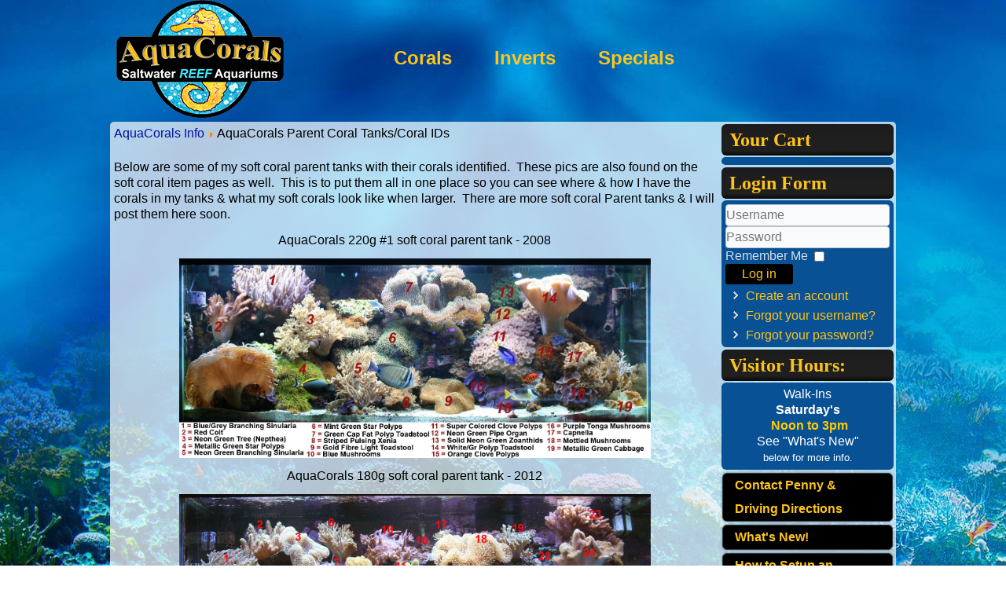

--- FILE ---
content_type: text/html; charset=utf-8
request_url: https://aquacorals.com/index.php/17-aquacorals-info/68-aquacorals-parent-coral-tanks-coral-ids
body_size: 9817
content:
<!DOCTYPE html>
<html dir="ltr" lang="en-gb">
<head>
    <base href="https://aquacorals.com/index.php/17-aquacorals-info/68-aquacorals-parent-coral-tanks-coral-ids" />
	<meta http-equiv="content-type" content="text/html; charset=utf-8" />
	<meta name="keywords" content="aquarium,fish tank,coral,invertebrates,soft coral,saltwater aquarium,coral reef,saltwater fish tank,saltwater tank,saltwater aquarium fish,live rock for sale,coral for sale,corals for sale,aquarium accessories,live rock,aquarium salt,live coral,saltwater aquarium kits,live sand" />
	<meta name="author" content="Penny" />
	<meta name="description" content="Welcome to AquaCorals!
The largest Tank Raised Soft Coral Aquaculture facility in the US!  Over 100 Soft Coral species are grown on &quot;Real Rock&quot; here " />
	<title>AquaCorals Parent Coral Tanks/Coral IDs</title>
	<link href="https://aquacorals.com/index.php/17-aquacorals-info/68-aquacorals-parent-coral-tanks-coral-ids" rel="canonical" />
	<link href="/media/com_favicon/icons/1/favicon.ico" rel="shortcut icon" type="image/vnd.microsoft.icon" />
	<link href="/media/com_hikashop/css/hikashop.css?v=510" rel="stylesheet" type="text/css" />
	<link href="/media/com_hikashop/css/frontend_custom1.css?t=1720114310" rel="stylesheet" type="text/css" />
	<link href="/media/com_hikashop/css/font-awesome.css?v=5.2.0" rel="stylesheet" type="text/css" />
	<link href="/media/plg_system_jcepro/site/css/content.min.css?badb4208be409b1335b815dde676300e" rel="stylesheet" type="text/css" />
	<link href="/media/com_hikamarket/css/frontend_default.css?v=411" rel="stylesheet" type="text/css" />
	<link href="https://aquacorals.com/media/com_acymailing/css/module_default.css?v=1720114311" rel="stylesheet" type="text/css" />
	<link href="/modules/mod_jlexreview/assets/mod_jlexreview.css?v=2.1.0" rel="stylesheet" type="text/css" />
	<link href="/components/com_jlexreview/templates/default/assets/css/style.min.css?v=3.2.7" rel="stylesheet" type="text/css" />
	<link href="/media/com_hikashop/css/notify-metro.css?v=510" rel="stylesheet" type="text/css" />
	<style type="text/css">
.iseo-dashed{
						border-bottom:1px dashed;
						text-decoration:none !important;
				  }#hikashop_category_information_module_102 div.hikashop_subcontainer,
#hikashop_category_information_module_102 .hikashop_rtop *,#hikashop_category_information_module_102 .hikashop_rbottom * { background:#ffffff; }
#hikashop_category_information_module_102 div.hikashop_subcontainer,
#hikashop_category_information_module_102 div.hikashop_subcontainer span,
#hikashop_category_information_module_102 div.hikashop_container { text-align:center; }
#hikashop_category_information_module_102 div.hikashop_container { margin:10px 10px; }
#hikashop_category_information_module_102 .hikashop_subcontainer { -moz-border-radius: 5px; -webkit-border-radius: 5px; -khtml-border-radius: 5px; border-radius: 5px; }
	</style>
	<script type="application/json" class="joomla-script-options new">{"csrf.token":"24c39e3df0891ebe269a6ceb967cd1b0","system.paths":{"root":"","base":""},"system.keepalive":{"interval":300000,"uri":"\/index.php\/component\/ajax\/?format=json"}}</script>
	<script src="/media/jui/js/jquery.min.js?8e86248ed95341f4055cf41b5785c680" type="text/javascript"></script>
	<script src="/media/jui/js/jquery-noconflict.js?8e86248ed95341f4055cf41b5785c680" type="text/javascript"></script>
	<script src="/media/com_hikashop/js/hikashop.js?v=510" type="text/javascript"></script>
	<script src="/media/system/js/core.js?8e86248ed95341f4055cf41b5785c680" type="text/javascript"></script>
	<script src="/media/jui/js/jquery-migrate.min.js?8e86248ed95341f4055cf41b5785c680" type="text/javascript"></script>
	<script src="/media/com_hikamarket/js/hikamarket.js?v=411" type="text/javascript"></script>
	<!--[if lt IE 9]><script src="/media/system/js/polyfill.event.js?8e86248ed95341f4055cf41b5785c680" type="text/javascript"></script><![endif]-->
	<script src="/media/system/js/keepalive.js?8e86248ed95341f4055cf41b5785c680" type="text/javascript"></script>
	<script src="/media/jui/js/bootstrap.min.js?8e86248ed95341f4055cf41b5785c680" type="text/javascript"></script>
	<script src="https://aquacorals.com/media/com_acymailing/js/acymailing_module.js?v=5104" type="text/javascript" async="async"></script>
	<script src="/media/com_hikashop/js/notify.min.js?v=510" type="text/javascript"></script>
	<script src="/plugins/hikashop/cartnotify/media/notify.js" type="text/javascript"></script>
	<script type="text/javascript">
jQuery(function($) {
			 $('.hasTip').each(function() {
				var title = $(this).attr('title');
				if (title) {
					var parts = title.split('::', 2);
					var mtelement = document.id(this);
					mtelement.store('tip:title', parts[0]);
					mtelement.store('tip:text', parts[1]);
				}
			});
			var JTooltips = new Tips($('.hasTip').get(), {"maxTitleChars": 50,"fixed": false});
		});jQuery(window).on('load',  function() {
				
			});if(!window.localPage) window.localPage = {};
window.localPage.cartRedirect = function(cid,pid,resp){window.location="/index.php/hikashop-menu-for-user-control-panel/checkout";};
window.localPage.wishlistRedirect = function(cid,pid,resp){window.location="/index.php/component/hikashop/product/listing";};
jQuery(function($){ initTooltips(); $("body").on("subform-row-add", initTooltips); function initTooltips (event, container) { container = container || document;$(container).find(".hasTooltip").tooltip({"html": true,"container": "body"});} });	if(typeof acymailingModule == 'undefined'){
				var acymailingModule = [];
			}
			
			acymailingModule['emailRegex'] = /^[a-z0-9!#$%&\'*+\/=?^_`{|}~-]+(?:\.[a-z0-9!#$%&\'*+\/=?^_`{|}~-]+)*\@([a-z0-9-]+\.)+[a-z0-9]{2,10}$/i;

			acymailingModule['NAMECAPTION'] = 'Name';
			acymailingModule['NAME_MISSING'] = 'Please enter your name';
			acymailingModule['EMAILCAPTION'] = 'E-mail';
			acymailingModule['VALID_EMAIL'] = 'Please enter a valid e-mail address';
			acymailingModule['ACCEPT_TERMS'] = 'Please check the Terms and Conditions';
			acymailingModule['CAPTCHA_MISSING'] = 'The captcha is invalid, please try again';
			acymailingModule['NO_LIST_SELECTED'] = 'Please select the lists you want to subscribe to';
		
acymailingModule['excludeValuesformAcymailing54601'] = [];
acymailingModule['excludeValuesformAcymailing54601']['name'] = 'Name';
acymailingModule['excludeValuesformAcymailing54601']['email'] = 'E-mail';
function do_nothing() { return; }
jQuery.notify.defaults({"arrowShow":false,"globalPosition":"top right","elementPosition":"top right","clickToHide":true,"autoHideDelay":5000,"autoHide":true});
window.cartNotifyParams = {"reference":"global","img_url":"\/media\/com_hikashop\/images\/icons\/icon-32-newproduct.png","redirect_url":"","redirect_delay":4000,"hide_delay":5000,"title":"Product added to the cart","text":"Product successfully added to the cart","wishlist_title":"Product added to the wishlist","wishlist_text":"Product successfully added to the wishlist","list_title":"Products added to the cart","list_text":"Products successfully added to the cart","list_wishlist_title":"Products added to the wishlist","list_wishlist_text":"Products successfully added to the wishlist","err_title":"Product not added to the cart","err_text":"Product not added to the cart","err_wishlist_title":"Product not added to the wishlist","err_wishlist_text":"Product not added to the wishlist"};

	</script>

    <link rel="stylesheet" href="/templates/system/css/system.css" />
    <link rel="stylesheet" href="/templates/system/css/general.css" />

    <!-- Created by Artisteer v4.3.0.60745 -->
    
    
    <meta name="viewport" content="initial-scale = 1.0, maximum-scale = 1.0, user-scalable = no, width = device-width" />

    <!--[if lt IE 9]><script src="https://html5shiv.googlecode.com/svn/trunk/html5.js"></script><![endif]-->
    <link rel="stylesheet" href="/templates/aquacorals/css/template.css" media="screen" type="text/css" />
    <!--[if lte IE 7]><link rel="stylesheet" href="/templates/aquacorals/css/template.ie7.css" media="screen" /><![endif]-->
    <link rel="stylesheet" href="/templates/aquacorals/css/template.responsive.css" media="all" type="text/css" />


    <script>if ('undefined' != typeof jQuery) document._artxJQueryBackup = jQuery;</script>
    <script src="/templates/aquacorals/jquery.js"></script>
    <script>jQuery.noConflict();</script>

    <script src="/templates/aquacorals/script.js"></script>
    <script src="/templates/aquacorals/script.responsive.js"></script>
    <script src="/templates/aquacorals/modules.js"></script>
    <script>if(typeof jQuery != "undefined") window.artxJQuery = jQuery;</script>    <script>if (document._artxJQueryBackup) jQuery = document._artxJQueryBackup;</script>
</head>
<body>

<div id="a2z-main">
<header class="a2z-header">
    <div class="a2z-shapes">
        
            </div>




<a href="http://www.aquacorals.com" class="a2z-logo a2z-logo-1451236325">
    <img src="/templates/aquacorals/images/logo-1451236325.png" alt="" />
</a>

<nav class="a2z-nav">
    
<ul class="a2z-hmenu"><li class="item-182 deeper parent"><a>Corals</a><ul><li class="item-184 deeper parent"><a>Soft Corals</a><ul><li class="item-186"><a href="/index.php/corals/soft-corals/branching-leathers">Branching &amp; Leathers</a></li><li class="item-188"><a href="/index.php/corals/soft-corals/toadstools">Toadstools</a></li><li class="item-189"><a href="/index.php/corals/soft-corals/polyps">Polyps</a></li><li class="item-190"><a href="/index.php/corals/soft-corals/mushrooms-ricordea">Mushrooms &amp; Ricordea</a></li><li class="item-222"><a href="/index.php/corals/soft-corals/zoanthids">Zoanthids</a></li><li class="item-187"><a href="/index.php/corals/soft-corals/xenia">Xenia</a></li><li class="item-191"><a href="/index.php/corals/soft-corals/gorgonians">Gorgonians &amp; Sponge</a></li><li class="item-192"><a href="/index.php/corals/soft-corals/show-combo">Show &amp; Combo</a></li></ul></li><li class="item-185 deeper parent"><a>Hard Corals</a><ul><li class="item-193"><a href="/index.php/corals/hard-corals/lps-corals">LPS Corals</a></li><li class="item-194"><a href="/index.php/corals/hard-corals/sps-corals">SPS Corals</a></li></ul></li></ul></li><li class="item-209 deeper parent"><a>Inverts</a><ul><li class="item-212"><a href="/index.php/inverts-rock/anemones">Anemones</a></li></ul></li><li class="item-249"><a href="/index.php/specials">Specials</a></li></ul> 
    </nav>

                    
</header>
<div class="a2z-sheet clearfix">
            <!-- begin nostyle -->
<div class="a2z-nostyle">
<!-- begin nostyle content -->


<div class="custom"  >
	<div class="qzhwtbm6 knvmm38d">
<div class="kvgmc6g5 cxmmr5t8 oygrvhab hcukyx3x c1et5uql ii04i59q" style="text-align: center;">
<div class="html-div xdj266r x14z9mp xat24cr x1lziwak xexx8yu xyri2b x18d9i69 x1c1uobl" dir="auto"><a href="https://www.aquacorals.com/index.php/what-s-new"></a></div>
</div>
</div></div>
<!-- end nostyle content -->
</div>
<!-- end nostyle -->
<div class="a2z-layout-wrapper">
                <div class="a2z-content-layout">
                    <div class="a2z-content-layout-row">
                        <div class="a2z-layout-cell a2z-content">
<article class="a2z-post"><div class="a2z-postcontent clearfix">
<div class="breadcrumbs">
<a href="/index.php/17-aquacorals-info" class="pathway">AquaCorals Info</a> <img src="/media/system/images/arrow.png" alt="" /> <span>AquaCorals Parent Coral Tanks/Coral IDs</span></div>
</div></article><article class="a2z-post a2z-messages"><div class="a2z-postcontent clearfix">
<div id="system-message-container">
</div></div></article><div class="item-page" itemscope itemtype="http://schema.org/Article"><article class="a2z-post"><div class="a2z-postcontent clearfix"><div class="a2z-article"><p>Below are some of my soft coral parent tanks with their corals identified.&nbsp; These pics are also found on the soft coral item pages as well.&nbsp; This is to put them all in one place so you can see where &amp; how I have the corals in my tanks &amp; what my soft corals look like when larger.&nbsp; There are more soft coral Parent tanks &amp; I will post them here soon.</p>
<p style="text-align: center;">AquaCorals 220g #1 soft coral parent tank - 2008</p>
<p><a href="/images/220-CoralChart5-08.jpg" target="_blank"><img src="/images/220-CoralChart5-08.jpg" alt="220 CoralChart5 08" width="600" height="254" style="display: block; margin: 4px auto;" /></a></p>
<p style="text-align: center;">AquaCorals 180g soft coral parent tank - 2012</p>
<p><a href="/images/180CHART-2014.jpg" target="_blank"><img src="/images/180g-2012-2000Px-BCORALS.jpg" alt="180g 2012 2000Px BCORALS" width="600" height="240" style="display: block; margin: 4px auto;" /></a></p>
<p style="text-align: center;">AquaCorals 150g soft coral parent tank - 2009<br />Replaced with 220g #2</p>
<p><a href="/images/150-7-27-09-CHART.JPG" target="_blank"><img src="/images/150-7-27-09-CHART.JPG" alt="150 7 27 09 CHART" width="600" height="224" style="display: block; margin: 4px auto;" /></a></p>
<p style="text-align: center;">AquaCorals 220 #2 soft coral parent tank - 2024<br /><a href="/images/Tank_Coral_Charts/CHART-220-2-2023-9-.jpg" target="_blank"><img src="/images/Tank_Coral_Charts/CHART-220-2-2023-9TH-.jpg" alt="CHART 220 2 2023 9TH " width="600" height="340" style="display: block; margin: 4px auto;" /></a></p>
<p style="text-align: center;"><br />AquaCorals 180g soft coral parent tank - 2014</p>
<p><a href="/images/180CHART-2014.jpg" target="_blank"><img src="/images/180CHART-2014.jpg" alt="180CHART 2014" width="600" height="275" style="display: block; margin: 4px auto;" /></a></p> </div></div></article></div>


                        </div>
                        <div class="a2z-layout-cell a2z-sidebar1">


<div class="custom"  >
	</div>
<div class="a2z-block clearfixhikashop-custom-cart"><div class="a2z-blockheader"><h3 class="t">Your Cart</h3></div><div class="a2z-blockcontent"><div class="hikashop_cart_module" id="hikashop_cart_module">
<script type="text/javascript">
window.Oby.registerAjax(["cart.updated","checkout.cart.updated"], function(params) {
	var o = window.Oby, el = document.getElementById('hikashop_cart_102');
	if(!el) return;
	if(params && params.resp && params.resp.module == 102) return;
	if(params && params.type && params.type != 'cart') return;
	o.addClass(el, "hikashop_checkout_loading");
	window.hikashop.xRequest("/index.php/hikashop-menu-for-user-control-panel/product/cart/module_id-102/module_type-cart?tmpl=component", {update:false, mode:'POST', data:'return_url=aHR0cHM6Ly9hcXVhY29yYWxzLmNvbS9pbmRleC5waHAvMTctYXF1YWNvcmFscy1pbmZvLzY4LWFxdWFjb3JhbHMtcGFyZW50LWNvcmFsLXRhbmtzLWNvcmFsLWlkcw%3D%3D'}, function(xhr){
		o.removeClass(el, "hikashop_checkout_loading");
		var cartDropdown = document.querySelector('#hikashop_cart_102 .hikashop_cart_dropdown_content');
		if(cartDropdown) {
			var dropdownType = 'click';
			var dropdownLink = document.querySelector('#hikashop_cart_102 .hikashop_small_cart_checkout_link');
			if(dropdownLink) {
				var hover = dropdownLink.getAttribute('onmousehover');
				if(hover) {
					dropdownType = 'hover';
				}
			}
			window.hikashop.updateElem(el, xhr.responseText, true);
			if(cartDropdown.toggleOpen) {
				cartDropdown = document.querySelector('#hikashop_cart_102 .hikashop_cart_dropdown_content');
				window.hikashop.toggleOverlayBlock(cartDropdown, dropdownType);
			}
		} else {
			window.hikashop.updateElem(el, xhr.responseText, true);
		}
	});
});
</script>
<div id="hikashop_cart_102" class="hikashop_cart hika_j3">
	<div class="hikashop_checkout_loading_elem"></div>
	<div class="hikashop_checkout_loading_spinner "></div>
</div>
<div class="clear_both"></div></div></div></div><div class="a2z-block clearfix"><div class="a2z-blockheader"><h3 class="t">Login Form</h3></div><div class="a2z-blockcontent"><form action="/index.php" method="post" id="login-form" class="form-inline">
		<div class="userdata">
		<div id="form-login-username" class="control-group">
			<div class="controls">
									<div class="input-prepend">
						<span class="add-on">
							<span class="icon-user hasTooltip" title="Username"></span>
							<label for="modlgn-username" class="element-invisible">Username</label>
						</span>
						<input id="modlgn-username" type="text" name="username" class="input-small" tabindex="0" size="18" placeholder="Username" />
					</div>
							</div>
		</div>
		<div id="form-login-password" class="control-group">
			<div class="controls">
									<div class="input-prepend">
						<span class="add-on">
							<span class="icon-lock hasTooltip" title="Password">
							</span>
								<label for="modlgn-passwd" class="element-invisible">Password							</label>
						</span>
						<input id="modlgn-passwd" type="password" name="password" class="input-small" tabindex="0" size="18" placeholder="Password" />
					</div>
							</div>
		</div>
						<div id="form-login-remember" class="control-group checkbox">
			<label for="modlgn-remember" class="control-label">Remember Me</label> <input id="modlgn-remember" type="checkbox" name="remember" class="inputbox" value="yes"/>
		</div>
				<div id="form-login-submit" class="control-group">
			<div class="controls">
				<button type="submit" tabindex="0" name="Submit" class="btn btn-primary login-button a2z-button">Log in</button>
			</div>
		</div>
					<ul class="unstyled">
							<li>
					<a href="/index.php/login?view=registration">
					Create an account <span class="icon-arrow-right"></span></a>
				</li>
							<li>
					<a href="/index.php/login?view=remind">
					Forgot your username?</a>
				</li>
				<li>
					<a href="/index.php/login?view=reset">
					Forgot your password?</a>
				</li>
			</ul>
		<input type="hidden" name="option" value="com_users" />
		<input type="hidden" name="task" value="user.login" />
		<input type="hidden" name="return" value="aHR0cHM6Ly9hcXVhY29yYWxzLmNvbS9pbmRleC5waHAvMTctYXF1YWNvcmFscy1pbmZvLzY4LWFxdWFjb3JhbHMtcGFyZW50LWNvcmFsLXRhbmtzLWNvcmFsLWlkcw==" />
		<input type="hidden" name="24c39e3df0891ebe269a6ceb967cd1b0" value="1" />	</div>
	</form></div></div><div class="a2z-block clearfix"><div class="a2z-blockheader"><h3 class="t">Visitor Hours:</h3></div><div class="a2z-blockcontent"><div class="custom"  >
	<p style="text-align: center;"><span style="color: #ffffff;">Walk-Ins<br /><strong>Saturday's</strong><br /><strong>&nbsp;<span style="color: #ffcc00;">Noon to 3pm<br /></span></strong>See "What's New"</span><br /><span style="color: #ffffff; font-size: 10pt;">below for more info.</span></p></div></div></div><div class="a2z-vmenublock clearfix"><div class="a2z-vmenublockcontent"><ul class="a2z-vmenu"><li class="item-218"><a href="/index.php/directions">Contact Penny &amp; Driving Directions</a></li><li class="item-250"><a href="/index.php/what-s-new">What's New!</a></li><li class="item-226 deeper parent"><a>How to Setup an AquaCorals Reef Tank</a><ul><li class="item-248"><a href="/index.php/how-to-setup/tips-for-beginners">Tips For Beginners</a></li><li class="item-397"><a href="/index.php/how-to-setup/items-equipment-needed">Items Needed</a></li><li class="item-251"><a href="/index.php/how-to-setup/tank-selection">Tank Selection</a></li><li class="item-252 deeper parent"><a href="/index.php/how-to-setup/reef-filtration">Reef Filtration</a><ul><li class="item-290"><a href="/index.php/how-to-setup/reef-filtration/deep-sand-bed">Deep Sand Bed</a></li><li class="item-291"><a href="/index.php/how-to-setup/reef-filtration/live-rock">Live Rock</a></li></ul></li><li class="item-253 deeper parent"><a href="/index.php/how-to-setup/overflow-system">Overflow System</a><ul><li class="item-292"><a href="/index.php/how-to-setup/overflow-system/overflows">Overflows</a></li><li class="item-293"><a href="/index.php/how-to-setup/overflow-system/sump">Sump</a></li><li class="item-294"><a href="/index.php/how-to-setup/overflow-system/pump">Pump</a></li></ul></li><li class="item-254 deeper parent"><a href="/index.php/how-to-setup/how-to-plumb">How To Plumb</a><ul><li class="item-295"><a href="/index.php/how-to-setup/how-to-plumb/under-cabinet-plumbing">Under Cabinet</a></li><li class="item-296"><a href="/index.php/how-to-setup/how-to-plumb/basement-remote">Basement/Remote</a></li><li class="item-297"><a href="/index.php/how-to-setup/how-to-plumb/plumbing-parts">Pump Parts List</a></li><li class="item-797"><a href="/index.php/how-to-setup/how-to-plumb/sump-to-pump">Sump to Pump</a></li><li class="item-830"><a href="/index.php/how-to-setup/how-to-plumb/sump-skimmer">Sump Skimmer</a></li></ul></li><li class="item-255"><a href="/index.php/how-to-setup/reef-lighting">Reef Lighting</a></li><li class="item-256"><a href="/index.php/how-to-setup/tank-maintenance">Tank Maintenance</a></li><li class="item-257"><a href="/index.php/how-to-setup/steps-to-setup">Steps to Setup</a></li></ul></li><li class="item-216 deeper parent"><a href="/index.php/self-help">Self-Help for Reefers</a><ul><li class="item-264 deeper parent"><a>Livestock Care</a><ul><li class="item-265"><a href="/index.php/self-help/livestock-care/fish-care">Fish Care</a></li><li class="item-266"><a href="/index.php/self-help/livestock-care/coral-invert-care">Coral &amp; Invert Care</a></li></ul></li><li class="item-267"><a href="/index.php/self-help/water-quality">Water Quality</a></li><li class="item-268"><a href="/index.php/self-help/pests-problems">Pests &amp; Problems</a></li><li class="item-269"><a href="/index.php/self-help/miscellaneous">Miscellaneous</a></li></ul></li></ul></div></div><div class="a2z-block clearfix"><div class="a2z-blockheader"><h3 class="t">Newsletter</h3></div><div class="a2z-blockcontent"><div class="acymailing_module" id="acymailing_module_formAcymailing54601">
	<div class="acymailing_fulldiv" id="acymailing_fulldiv_formAcymailing54601"  >
		<form id="formAcymailing54601" action="/index.php" onsubmit="return submitacymailingform('optin','formAcymailing54601')" method="post" name="formAcymailing54601"  >
		<div class="acymailing_module_form" >
						<table class="acymailing_form">
				<tr>
												<td class="acyfield_name acy_requiredField">
								<input id="user_name_formAcymailing54601"  onfocus="if(this.value == 'Name') this.value = '';" onblur="if(this.value=='') this.value='Name';" class="inputbox" type="text" name="user[name]" style="width:80%" value="Name" title="Name"/>
							</td> </tr><tr>							<td class="acyfield_email acy_requiredField">
								<input id="user_email_formAcymailing54601"  onfocus="if(this.value == 'E-mail') this.value = '';" onblur="if(this.value=='') this.value='E-mail';" class="inputbox" type="text" name="user[email]" style="width:80%" value="E-mail" title="E-mail"/>
							</td> </tr><tr>
					<select name="subscription[1]"><option value="2">I don't live in Maine</option><option value="1">I live in Maine</option></select>
					<td class="acysubbuttons">
												<input class="button subbutton btn btn-primary a2z-button" type="submit" value="Subscribe" name="Submit" onclick="try{ return submitacymailingform('optin','formAcymailing54601'); }catch(err){alert('The form could not be submitted '+err);return false;}" />
											</td>
				</tr>
			</table>
						<input type="hidden" name="ajax" value="0" />
			<input type="hidden" name="acy_source" value="module_122" />
			<input type="hidden" name="ctrl" value="sub"/>
			<input type="hidden" name="task" value="notask"/>
			<input type="hidden" name="redirect" value="https%3A%2F%2Faquacorals.com%2Findex.php%2F17-aquacorals-info%2F68-aquacorals-parent-coral-tanks-coral-ids"/>
			<input type="hidden" name="redirectunsub" value="https%3A%2F%2Faquacorals.com%2Findex.php%2F17-aquacorals-info%2F68-aquacorals-parent-coral-tanks-coral-ids"/>
			<input type="hidden" name="option" value="com_acymailing"/>
						<input type="hidden" name="hiddenlists" value=""/>
			<input type="hidden" name="acyformname" value="formAcymailing54601" />
									</div>
		</form>
	</div>
	</div></div></div><div class="a2z-vmenublock clearfix"><div class="a2z-vmenublockcontent"><ul class="a2z-vmenu"><li class="item-298 deeper parent"><a>Testimonials</a><ul><li class="item-301"><a href="/index.php/testimonials/reviews">Reviews</a></li><li class="item-299"><a href="/index.php/testimonials/local-customers">Local Customers</a></li><li class="item-300"><a href="/index.php/testimonials/shipping-customers">Shipping Customers</a></li></ul></li></ul></div></div><div class="a2z-block clearfix"><div class="a2z-blockheader"><h3 class="t">Reviews</h3></div><div class="a2z-blockcontent"><div class="modJLexReview ">
	<ul class="rvTopItems">
	<li class="rvItem">
				
				<a href="/index.php/testimonials/reviews#review-228">
			Exceptional Customer Service & Careful Packaging – A+ Experience with Aquacorals!		</a>
				
				<p class="rvIntro">I ordered two Toadstools and one Torch from Aquacorals. Penny reached out via email to ... </p>
				
							Wesley Thom							
				<span class="rvDot">&#183;</span>
		<a href="/index.php/testimonials/reviews">Reviews</a>
				
					<span class="rvDot">&#183;</span>
			10 months ago			</li>
</ul>
</div>
<div class="clearfix"></div></div></div><div class="a2z-vmenublock clearfix"><div class="a2z-vmenublockcontent"><ul class="a2z-vmenu"><li class="item-101 current active"><a class=" active" href="/index.php">Home</a></li></ul></div></div>

<div class="custom"  >
	<p><a href="https://www.facebook.com/AquaCorals-Reef-Aquariums-273835262830/" target="_blank"><img src="/images/Footer/FacebookLOGO50.gif" alt="FacebookLOGO50" style="float: right;" /></a></p>
<p>&nbsp;</p>
<p>&nbsp;</p>
<p>&nbsp;</p>
<p>&nbsp;</p></div>




                        </div>

                    </div>
                </div>
            </div>

<footer class="a2z-footer">
<div class="a2z-content-layout">
    <div class="a2z-content-layout-row">
    <div class="a2z-layout-cell" style="width: 25%">
    <div class="a2z-block clearfix"><div class="a2z-blockheader"><h3 class="t">Gift Certificates</h3></div><div class="a2z-blockcontent"><div class="custom"  >
	<p style="text-align: center;"><span style="color: #ffffff;"><strong><span style="font-size: 10pt;">Buy Your Reefer a Gift Certificate!</span></strong></span><br /><a href="/index.php/gc"><img src="/images/gift-certificate-product-300px.png" alt="Aqua Corals Gift Certificates" width="200" height="121" style="display: block; margin-left: auto; margin-right: auto;" /></a></p>
<p>&nbsp;</p>
<p style="text-align: center;"><img src="/images/Footer/Spacer-Blue-22.jpg" alt="Spacer Blue 22" style="display: block; margin-left: auto; margin-right: auto;" /></p></div></div></div></div><div class="a2z-layout-cell" style="width: 25%">
    <div class="a2z-block clearfix"><div class="a2z-blockheader"><h3 class="t">AquaCorals Info</h3></div><div class="a2z-blockcontent"><div class="custom"  >
	<ul>
<li><a href="/index.php/2-uncategorised/41-about-aquacorals">About AquaCorals</a></li>
<li><a href="/index.php/17-aquacorals-info/59-220g-1-4-yr-growth-documentation">AquaCorals 220g #1 4 Yr Growth</a></li>
<li><a href="/index.php/17-aquacorals-info/68-aquacorals-parent-coral-tanks-coral-ids">AquaCorals Parent Coral Tanks</a></li>
<li><a href="/index.php/2-uncategorised/42-aquacorals-video">AquaCorals Videos</a></li>
<li><a href="/index.php/2-uncategorised/43-tv-print-stories">TV &amp; Print Stories</a></li>
</ul>
<p>&nbsp;</p>
<p>&nbsp;<img src="/images/shim.gif" alt="shim" />&nbsp;&nbsp; <img src="/images/Footer/Spacer-Blue-30.jpg" alt="Spacer Blue 30" /></p>
<p>&nbsp;</p></div></div></div></div><div class="a2z-layout-cell" style="width: 25%">
    <div class="a2z-block clearfix"><div class="a2z-blockheader"><h3 class="t">Service Center</h3></div><div class="a2z-blockcontent"><div class="custom"  >
	<ul>
<li><span style="color: #c0c0c0; font-size: 10pt;">Shipping Policies:</span>
<ul>
<li><a href="/index.php/2-uncategorised/44-livestock-shipping">Livestock Shipping</a></li>
<li><a href="/index.php/2-uncategorised/46-returns">Returns &amp; Cancellations</a><a href="/index.php/2-uncategorised/49-coral-trade-in-program">&nbsp;<br />&nbsp;<br /></a>&nbsp;&nbsp;&nbsp;<br />&nbsp;<br />&nbsp;<br />&nbsp;&nbsp;<br /><br /></li>
</ul>
</li>
</ul></div></div></div></div><div class="a2z-layout-cell" style="width: 25%">
    <div class="a2z-block clearfix"><div class="a2z-blockheader"><h3 class="t">Penny's Friends</h3></div><div class="a2z-blockcontent"><div class="custom"  >
	<p style="text-align: center;"><a href="/index.php/23-pfas/83-fairfield-maine-pfas-info-center"><img style="display: block; margin-left: auto; margin-right: auto;" src="/images/PFAS/Banner-Toxic-SludgeSpread.jpg" alt="Banner Toxic SludgeSpread" width="200" height="85" /></a></p>
<p style="text-align: center;"><br /><br /></p>
<p>&nbsp;</p>
<p>&nbsp;</p>
<p>&nbsp;</p>
<p>&nbsp;</p></div></div></div></div>
    </div>
</div>
<div class="a2z-content-layout">
    <div class="a2z-content-layout-row">
    <div class="a2z-layout-cell" style="width: 100%">
    <!-- begin nostyle -->
<div class="a2z-nostyle">
<!-- begin nostyle content -->
<!-- Google tag (gtag.js) -->
<script async src="https://www.googletagmanager.com/gtag/js?id=G-CB0SBEB6LC"></script>
<script>
  window.dataLayer = window.dataLayer || [];
  function gtag(){dataLayer.push(arguments);}
  gtag('js', new Date());

  gtag('config', 'G-CB0SBEB6LC');
</script><!-- end nostyle content -->
</div>
<!-- end nostyle -->
<!-- begin nostyle -->
<div class="a2z-nostyle">
<!-- begin nostyle content -->


<div class="custom"  >
	<p style="text-align: center;">Prices subject to change.&nbsp; Prices &amp; availability may vary in-house &amp; on-line.</p>
<p style="text-align: center;">Site content &amp; graphics © All Rights Reserved.<br /><br /><a href="https://www.aquacorals.com/login">Login</a></p></div>
<!-- end nostyle content -->
</div>
<!-- end nostyle -->
</div>
    </div>
</div>

</footer>

    </div>
</div>


</body>
</html>

--- FILE ---
content_type: text/css
request_url: https://aquacorals.com/modules/mod_jlexreview/assets/mod_jlexreview.css?v=2.1.0
body_size: 959
content:
.modJLexReview {
  font-size: 90%;
}
.smmBoard {
  margin-bottom: 10px;
}
.smmBoard .smmAvgrate {
  background: url("star-full-icon.png") no-repeat scroll center center transparent;
  color: #fff;
  font-size: 18px;
  font-weight: bold;
  height: 64px;
  line-height: 69px;
  margin: 0 auto 5px;
  text-align: center;
  text-shadow: 0 -1px 0 rgba(0, 0, 0, 0.4);
  width: 64px;
}
.smmBoard .smmExtra {
  text-align: center;
}
.smmBlock {
  clear: both;
  height: 17px;
  margin-bottom: 5px;
  position: relative;
}
.smmBoard .smmText {
  display: block;
  font-weight: bold;
  letter-spacing: 0.1px;
  margin: 7px 0;
}
.smmBlock > span {
  height: 17px;
  line-height: 17px;
}
.smmBlock > span.smmRatenum {
  float: left;
  text-align: right;
  font-size:12px;
  font-weight:bold;
  width: 25px;
}
.smmBlock > span.smmRatebar {
  background-color: #ddd;
  height: 5px;
  left: 30px;
  position: absolute;
  right: 30px;
  top: 6px;
  border-radius: 3px;
}
.smmBlock .smmRatebarInner {
  background-color: rgb(53, 140, 219);
  display: block;
  height: 100%;
  border-radius: 3px;
}
.smmBlock span.smmCountInner {
  background-color: #fa3c45;
  border-radius: 2px;
  color: #fff;
  font-size: 10px;
  font-weight: bold;
  padding: 0 2px;
  text-shadow: 0 -1px 0 rgba(0, 0, 0, 0.4);
}
.smmBlock > span.smmRatecount {
  float: right;
  text-align: left;
  width: 25px;
  overflow: hidden;
}

/* Factor board */
.smmBoard + .fcBoard {
  border-top: 1px solid #dfdfdf;
  padding: 8px 0;
}
.fcBoard {
  margin-bottom: 10px;
}
.fcBoard ul.fcBlocks {
  float: none;
  list-style: none outside none;
  margin: 0;
  padding: 0;
}
.fcBoard li.fcBlock {
  background-color: #bbb;
  color: #fff;
  font-size: 11px;
  height: 15px;
  line-height: 15px;
  list-style: none outside none;
  margin: 0 0 7px;
  padding: 0 4px;
  position: relative;
  text-shadow: 0 -1px 0 rgba(0, 0, 0, 0.4);
}
.fcBoard .fcMatch {
  font-weight: bold;
  position: absolute;
  right: 4px;
  z-index: 2;
}
.fcBoard .fcPreview {
  height: 100%;
  position: absolute;
  right: 0;
  top: 0;
  width: 100%;
  z-index: 1;
}
.fcBoard .fcPreview .fcInnerbar {
  background-color: rgb(53, 140, 219);
  height: 100%;
}
.fcBoard .fcLabel {
  position: relative;
  z-index: 2;
}

/* Review */
.fcBoard + .modListreviews,
.smmBoard + .modListreviews {
  border-top: 1px solid #dfdfdf;
  padding: 8px 0;
}
.modReviewBlock {
  margin-bottom: 10px;
}
.modReviewBlock .mreview-title {
  word-wrap: break-word;
}
.modReviewBlock span.mreview-rate {
  float: left;
  height: 16px;
  margin-right: 5px;
  width: 90px;
}
.modReviewBlock span.mreview-rate i {
  background-color: #d1d1d1;
  background-image: url("sprite_star.png");
  background-position: center center;
  background-repeat: no-repeat;
  background-size: 85% auto;
  border-radius: 2px;
  float: left;
  height: 16px;
  margin-right: 2px;
  width: 16px;
}
.modReviewBlock span.mreview-rate i.filled {
	background-color: #007f4e;
}
.modReviewBlock .mreview-author {
  color: #888;
  font-size: 90%;
  font-style: italic;
  margin-left: 5px;
}
.modReviewBlock p {
  margin-bottom: 1px;
  word-break: break-all;
}
.modReviewBlock .mreview-date {
  color: #888;
  display: block;
  font-size: 10px;
  text-align: right;
}

/* COMMENT */
.fcBoard + .modListcms,
.smmBoard + .modListcms {
  border-top: 1px solid #dfdfdf;
  padding: 8px 0;
}
.modListcms .modCmBlock {
	margin-bottom:8px;
}
.modListcms p {
  margin-bottom: 1px;
  word-break: break-all;
}
.modListcms a.mcm-content,
.modListcms a.mcm-content:hover,
.modListcms a.mcm-content:active {
  color: #444;
  text-decoration: none;
}
.modListcms .mcm-date {
  color: #888;
  display: block;
  font-size: 10px;
  text-align: right;
}

/* Extra styles */
.modJLexReview ul.rvTopItems {
  list-style: outside none none;
  margin: 10px 0;
  padding: 0;
}
.modJLexReview li.rvItem {
  border-bottom: 1px dashed #e1e1e1;
  line-height: 20px;
  padding: 7px 0;
  vertical-align: middle;
}
.modJLexReview li.rvItem:last-child {
	border-bottom:none;
}
.modJLexReview p.rvIntro {
  color: #c0c0c0;
  font-size: 95%;
  margin: 0 0 2px;
  word-wrap: break-word;
}
.modJLexReview ._sm_mini {
  float: left;
  height: 18px;
  margin-right: 7px;
}
.modJLexReview ._sm_mini .reviewStars {
  height: 18px;
}
.modJLexReview .reviewStars ._starBox {
  height: 18px;
  width: 18px;
  float: left;
}
.modJLexReview .reviewStars ._star {
  height: 14px;
  width: 14px;
}
.modJLexReview ._sm_mini ._countReview {
	display:none;
}
.modJLexReview .rvDot {
  color: #888;
  font-weight: bold;
  margin: 0 5px;
}

--- FILE ---
content_type: text/css
request_url: https://aquacorals.com/templates/aquacorals/css/template.css
body_size: 7991
content:
#a2z-main
{
  background: #0B61B1 url('../images/page.jpeg') top center no-repeat fixed;
  margin: 0 auto;
  font-size: 16px;
  font-family: Arial, 'Arial Unicode MS', Helvetica, Sans-Serif;
  font-weight: normal;
  font-style: normal;
  position: relative;
  width: 100%;
  min-height: 100%;
  left: 0;
  top: 0;
  cursor: default;
  overflow: hidden;
}

table, ul.a2z-hmenu
{
  font-size: 16px;
  font-family: Arial, 'Arial Unicode MS', Helvetica, Sans-Serif;
  font-weight: normal;
  font-style: normal;
}

h1, h2, h3, h4, h5, h6, p, a, ul, ol, li
{
  margin: 0;
  padding: 0;
}

.a2z-button
{
  border: 0;
  border-collapse: separate;
  -webkit-background-origin: border !important;
  -moz-background-origin: border !important;
  background-origin: border-box !important;
  background: #000000;
  -webkit-border-radius: 3px;
  -moz-border-radius: 3px;
  border-radius: 3px;
  border-width: 0;
  padding: 0 21px;
  margin: 0 auto;
  height: 26px;
}

.a2z-postcontent, .a2z-postheadericons, .a2z-postfootericons, .a2z-blockcontent, ul.a2z-vmenu a
{
  text-align: left;
}

.a2z-postcontent, .a2z-postcontent li, .a2z-postcontent table, .a2z-postcontent a, .a2z-postcontent a:link, .a2z-postcontent a:visited, .a2z-postcontent a.visited, .a2z-postcontent a:hover, .a2z-postcontent a.hovered
{
  font-family: Arial, 'Arial Unicode MS', Helvetica, Sans-Serif;
  line-height: 125%;
}

.a2z-postcontent p
{
  margin: 13px 0;
}

.a2z-postcontent h1, .a2z-postcontent h1 a, .a2z-postcontent h1 a:link, .a2z-postcontent h1 a:visited, .a2z-postcontent h1 a:hover, .a2z-postcontent h2, .a2z-postcontent h2 a, .a2z-postcontent h2 a:link, .a2z-postcontent h2 a:visited, .a2z-postcontent h2 a:hover, .a2z-postcontent h3, .a2z-postcontent h3 a, .a2z-postcontent h3 a:link, .a2z-postcontent h3 a:visited, .a2z-postcontent h3 a:hover, .a2z-postcontent h4, .a2z-postcontent h4 a, .a2z-postcontent h4 a:link, .a2z-postcontent h4 a:visited, .a2z-postcontent h4 a:hover, .a2z-postcontent h5, .a2z-postcontent h5 a, .a2z-postcontent h5 a:link, .a2z-postcontent h5 a:visited, .a2z-postcontent h5 a:hover, .a2z-postcontent h6, .a2z-postcontent h6 a, .a2z-postcontent h6 a:link, .a2z-postcontent h6 a:visited, .a2z-postcontent h6 a:hover, .a2z-blockheader .t, .a2z-blockheader .t a, .a2z-blockheader .t a:link, .a2z-blockheader .t a:visited, .a2z-blockheader .t a:hover, .a2z-vmenublockheader .t, .a2z-vmenublockheader .t a, .a2z-vmenublockheader .t a:link, .a2z-vmenublockheader .t a:visited, .a2z-vmenublockheader .t a:hover, .a2z-headline, .a2z-headline a, .a2z-headline a:link, .a2z-headline a:visited, .a2z-headline a:hover, .a2z-slogan, .a2z-slogan a, .a2z-slogan a:link, .a2z-slogan a:visited, .a2z-slogan a:hover, .a2z-postheader, .a2z-postheader a, .a2z-postheader a:link, .a2z-postheader a:visited, .a2z-postheader a:hover
{
  font-size: 26px;
  font-family: 'Times New Roman', Georgia, Times, Serif;
  font-weight: normal;
  font-style: normal;
  line-height: 120%;
}

.a2z-postcontent a, .a2z-postcontent a:link
{
  font-family: Arial, 'Arial Unicode MS', Helvetica, Sans-Serif;
  text-decoration: none;
  color: #0210A1;
}

.a2z-postcontent a:visited, .a2z-postcontent a.visited
{
  font-family: Arial, 'Arial Unicode MS', Helvetica, Sans-Serif;
  text-decoration: none;
  color: #0210A1;
}

.a2z-postcontent  a:hover, .a2z-postcontent a.hover
{
  font-family: Arial, 'Arial Unicode MS', Helvetica, Sans-Serif;
  text-decoration: underline;
  color: #0314CE;
}

.a2z-postcontent h1
{
  color: #095195;
  margin: 10px 0 0;
  font-size: 24px;
  font-family: 'Times New Roman', Georgia, Times, Serif;
  font-weight: bold;
  font-style: normal;
}

.a2z-blockcontent h1
{
  margin: 10px 0 0;
  font-size: 24px;
  font-family: 'Times New Roman', Georgia, Times, Serif;
  font-weight: bold;
  font-style: normal;
}

.a2z-postcontent h1 a, .a2z-postcontent h1 a:link, .a2z-postcontent h1 a:hover, .a2z-postcontent h1 a:visited, .a2z-blockcontent h1 a, .a2z-blockcontent h1 a:link, .a2z-blockcontent h1 a:hover, .a2z-blockcontent h1 a:visited
{
  font-size: 24px;
  font-family: 'Times New Roman', Georgia, Times, Serif;
  font-weight: bold;
  font-style: normal;
}

.a2z-postcontent h2
{
  color: #095195;
  margin: 10px 0 0;
  font-size: 31px;
  font-family: 'Times New Roman', Georgia, Times, Serif;
  font-weight: bold;
  font-style: normal;
}

.a2z-blockcontent h2
{
  margin: 10px 0 0;
  font-size: 31px;
  font-family: 'Times New Roman', Georgia, Times, Serif;
  font-weight: bold;
  font-style: normal;
}

.a2z-postcontent h2 a, .a2z-postcontent h2 a:link, .a2z-postcontent h2 a:hover, .a2z-postcontent h2 a:visited, .a2z-blockcontent h2 a, .a2z-blockcontent h2 a:link, .a2z-blockcontent h2 a:hover, .a2z-blockcontent h2 a:visited
{
  font-size: 31px;
  font-family: 'Times New Roman', Georgia, Times, Serif;
  font-weight: bold;
  font-style: normal;
}

.a2z-postcontent h3
{
  color: #0B61B1;
  margin: 10px 0 0;
  font-size: 29px;
  font-family: 'Times New Roman', Georgia, Times, Serif;
  font-weight: bold;
  font-style: normal;
}

.a2z-blockcontent h3
{
  margin: 10px 0 0;
  font-size: 29px;
  font-family: 'Times New Roman', Georgia, Times, Serif;
  font-weight: bold;
  font-style: normal;
}

.a2z-postcontent h3 a, .a2z-postcontent h3 a:link, .a2z-postcontent h3 a:hover, .a2z-postcontent h3 a:visited, .a2z-blockcontent h3 a, .a2z-blockcontent h3 a:link, .a2z-blockcontent h3 a:hover, .a2z-blockcontent h3 a:visited
{
  font-size: 29px;
  font-family: 'Times New Roman', Georgia, Times, Serif;
  font-weight: bold;
  font-style: normal;
}

.a2z-postcontent h4
{
  color: #000000;
  margin: 10px 0 0;
  font-size: 22px;
  font-family: 'Times New Roman', Georgia, Times, Serif;
  font-weight: bold;
  font-style: normal;
}

.a2z-blockcontent h4
{
  margin: 10px 0 0;
  font-size: 22px;
  font-family: 'Times New Roman', Georgia, Times, Serif;
  font-weight: bold;
  font-style: normal;
}

.a2z-postcontent h4 a, .a2z-postcontent h4 a:link, .a2z-postcontent h4 a:hover, .a2z-postcontent h4 a:visited, .a2z-blockcontent h4 a, .a2z-blockcontent h4 a:link, .a2z-blockcontent h4 a:hover, .a2z-blockcontent h4 a:visited
{
  font-size: 22px;
  font-family: 'Times New Roman', Georgia, Times, Serif;
  font-weight: bold;
  font-style: normal;
}

.a2z-postcontent h5
{
  color: #020E8D;
  margin: 10px 0 0;
  font-size: 18px;
  font-family: 'Times New Roman', Georgia, Times, Serif;
  font-weight: bold;
  font-style: normal;
}

.a2z-blockcontent h5
{
  margin: 10px 0 0;
  font-size: 18px;
  font-family: 'Times New Roman', Georgia, Times, Serif;
  font-weight: bold;
  font-style: normal;
}

.a2z-postcontent h5 a, .a2z-postcontent h5 a:link, .a2z-postcontent h5 a:hover, .a2z-postcontent h5 a:visited, .a2z-blockcontent h5 a, .a2z-blockcontent h5 a:link, .a2z-blockcontent h5 a:hover, .a2z-blockcontent h5 a:visited
{
  font-size: 18px;
  font-family: 'Times New Roman', Georgia, Times, Serif;
  font-weight: bold;
  font-style: normal;
}

.a2z-postcontent h6
{
  color: #0210A1;
  margin: 10px 0 0;
  font-size: 16px;
  font-family: 'Times New Roman', Georgia, Times, Serif;
}

.a2z-blockcontent h6
{
  margin: 10px 0 0;
  font-size: 16px;
  font-family: 'Times New Roman', Georgia, Times, Serif;
}

.a2z-postcontent h6 a, .a2z-postcontent h6 a:link, .a2z-postcontent h6 a:hover, .a2z-postcontent h6 a:visited, .a2z-blockcontent h6 a, .a2z-blockcontent h6 a:link, .a2z-blockcontent h6 a:hover, .a2z-blockcontent h6 a:visited
{
  font-size: 16px;
  font-family: 'Times New Roman', Georgia, Times, Serif;
}

header, footer, article, nav, #a2z-hmenu-bg, .a2z-sheet, .a2z-hmenu a, .a2z-vmenu a, .a2z-slidenavigator > a, .a2z-checkbox:before, .a2z-radiobutton:before
{
  -webkit-background-origin: border !important;
  -moz-background-origin: border !important;
  background-origin: border-box !important;
}

header, footer, article, nav, #a2z-hmenu-bg, .a2z-sheet, .a2z-slidenavigator > a, .a2z-checkbox:before, .a2z-radiobutton:before
{
  display: block;
  -webkit-box-sizing: border-box;
  -moz-box-sizing: border-box;
  box-sizing: border-box;
}

ul
{
  list-style-type: none;
}

ol
{
  list-style-position: inside;
}

html, body
{
  height: 100%;
}

/**
 * 2. Prevent iOS text size adjust after orientation change, without disabling
 *    user zoom.
 * https://github.com/necolas/normalize.css
 */

html
{
  -ms-text-size-adjust: 100%;
  -webkit-text-size-adjust: 100%;
}

body
{
  padding: 0;
  margin: 0;
  min-width: 1000px;
  color: #000000;
}

.a2z-header:before, #a2z-header-bg:before, .a2z-layout-cell:before, .a2z-layout-wrapper:before, .a2z-footer:before, .a2z-nav:before, #a2z-hmenu-bg:before, .a2z-sheet:before
{
  width: 100%;
  content: " ";
  display: table;
  border-collapse: collapse;
  border-spacing: 0;
}

.a2z-header:after, #a2z-header-bg:after, .a2z-layout-cell:after, .a2z-layout-wrapper:after, .a2z-footer:after, .a2z-nav:after, #a2z-hmenu-bg:after, .a2z-sheet:after, .cleared, .clearfix:after
{
  clear: both;
  font: 0/0 serif;
  display: block;
  content: " ";
}

form
{
  padding: 0 !important;
  margin: 0 !important;
}

table.position
{
  position: relative;
  width: 100%;
  table-layout: fixed;
}

li h1, .a2z-postcontent li h1, .a2z-blockcontent li h1
{
  margin: 1px;
}

li h2, .a2z-postcontent li h2, .a2z-blockcontent li h2
{
  margin: 1px;
}

li h3, .a2z-postcontent li h3, .a2z-blockcontent li h3
{
  margin: 1px;
}

li h4, .a2z-postcontent li h4, .a2z-blockcontent li h4
{
  margin: 1px;
}

li h5, .a2z-postcontent li h5, .a2z-blockcontent li h5
{
  margin: 1px;
}

li h6, .a2z-postcontent li h6, .a2z-blockcontent li h6
{
  margin: 1px;
}

li p, .a2z-postcontent li p, .a2z-blockcontent li p
{
  margin: 1px;
}

.a2z-shapes
{
  position: absolute;
  top: 0;
  right: 0;
  bottom: 0;
  left: 0;
  overflow: hidden;
  z-index: 0;
}

.a2z-slider-inner
{
  position: relative;
  overflow: hidden;
  width: 100%;
  height: 100%;
}

.a2z-slidenavigator > a
{
  display: inline-block;
  vertical-align: middle;
  outline-style: none;
  font-size: 1px;
}

.a2z-slidenavigator > a:last-child
{
  margin-right: 0 !important;
}

.a2z-logo-1451236325
{
  position: absolute;
  top: 0px;
  left: 1.02%;
  margin-left: -2px !important;
  -webkit-transform: rotate(0deg);
  -moz-transform: rotate(0deg);
  -o-transform: rotate(0deg);
  -ms-transform: rotate(0deg);
  transform: rotate(0deg);
  z-index: 101;
  width: 213px;
  height: 150px;
}

.a2z-header
{
  margin: 0 auto;
  background-repeat: no-repeat;
  height: 145px;
  position: relative;
  background-image: url('../images/header.png');
  background-position: center top;
}

.custom-responsive .a2z-header
{
  background-image: url('../images/header.png');
  background-position: center top;
}

.default-responsive .a2z-header, .default-responsive #a2z-header-bg
{
  background-image: url('../images/header.png');
  background-position: center center;
  background-size: cover;
}

.a2z-header-inner
{
  position: relative;
  width: 1000px;
  z-index: auto !important;
  margin: 0 auto;
}

.a2z-header>div.a2z-nostyle, .a2z-header>div.a2z-block, .a2z-header>div.a2z-post
{
  position: absolute;
  z-index: 101;
}

.a2z-nav
{
  -webkit-border-radius: 5px;
  -moz-border-radius: 5px;
  border-radius: 5px;
  position: absolute;
  margin: 0;
  top: 45px;
  width: 100%;
  z-index: 100;
  text-align: right;
}

ul.a2z-hmenu a, ul.a2z-hmenu a:link, ul.a2z-hmenu a:visited, ul.a2z-hmenu a:hover
{
  outline: none;
  position: relative;
  z-index: 11;
}

ul.a2z-hmenu, ul.a2z-hmenu ul
{
  display: block;
  margin: 0;
  padding: 0;
  border: 0;
  list-style-type: none;
}

ul.a2z-hmenu li
{
  position: relative;
  z-index: 5;
  display: block;
  float: left;
  background: none;
  margin: 0;
  padding: 0;
  border: 0;
}

ul.a2z-hmenu li:hover
{
  z-index: 10000;
  white-space: normal;
}

ul.a2z-hmenu:after, ul.a2z-hmenu ul:after
{
  content: ".";
  height: 0;
  display: block;
  visibility: hidden;
  overflow: hidden;
  clear: both;
}

ul.a2z-hmenu, ul.a2z-hmenu ul
{
  min-height: 0;
}

ul.a2z-hmenu
{
  display: inline-block;
  vertical-align: bottom;
  padding-left: 5px;
  padding-right: 5px;
  -webkit-box-sizing: border-box;
  -moz-box-sizing: border-box;
  box-sizing: border-box;
}

.a2z-nav:before
{
  content: ' ';
}

.desktop .a2z-nav
{
  width: 750px;
  padding-left: 0;
  padding-right: 0;
}

.a2z-hmenu-extra1
{
  position: relative;
  display: block;
  float: left;
  width: auto;
  height: auto;
  background-position: center;
}

.a2z-hmenu-extra2
{
  position: relative;
  display: block;
  float: right;
  width: auto;
  height: auto;
  background-position: center;
}

.a2z-hmenu
{
  float: right;
}

.a2z-menuitemcontainer
{
  margin: 0 auto;
}

ul.a2z-hmenu>li
{
  margin-left: 10px;
}

ul.a2z-hmenu>li:first-child
{
  margin-left: 5px;
}

ul.a2z-hmenu>li:last-child, ul.a2z-hmenu>li.last-child
{
  margin-right: 5px;
}

ul.a2z-hmenu>li>a
{
  -webkit-border-radius: 5px;
  -moz-border-radius: 5px;
  border-radius: 5px;
  padding: 0 22px;
  margin: 0 auto;
  position: relative;
  display: block;
  height: 58px;
  cursor: pointer;
  text-decoration: none;
  color: #FDC41C;
  line-height: 58px;
  text-align: center;
}

.a2z-hmenu>li>a, .a2z-hmenu>li>a:link, .a2z-hmenu>li>a:visited, .a2z-hmenu>li>a.active, .a2z-hmenu>li>a:hover
{
  font-size: 24px;
  font-family: Arial, 'Arial Unicode MS', Helvetica, Sans-Serif;
  font-weight: bold;
  font-style: normal;
  text-decoration: none;
  text-align: left;
}

ul.a2z-hmenu>li>a.active
{
  -webkit-border-radius: 5px;
  -moz-border-radius: 5px;
  border-radius: 5px;
  padding: 0 22px;
  margin: 0 auto;
  color: #FFFFFF;
  text-decoration: none;
}

ul.a2z-hmenu>li>a:visited, ul.a2z-hmenu>li>a:hover, ul.a2z-hmenu>li:hover>a
{
  text-decoration: none;
}

ul.a2z-hmenu>li>a:hover, .desktop ul.a2z-hmenu>li:hover>a
{
  -webkit-border-radius: 5px;
  -moz-border-radius: 5px;
  border-radius: 5px;
  padding: 0 22px;
  margin: 0 auto;
}

ul.a2z-hmenu>li>a:hover, .desktop ul.a2z-hmenu>li:hover>a
{
  color: #FFFFFF;
  text-decoration: none;
}

ul.a2z-hmenu li li a
{
  background: #B9C2CB;
  background: transparent;
  -webkit-border-radius: 5px;
  -moz-border-radius: 5px;
  border-radius: 5px;
  padding: 0 8px;
  margin: 0 auto;
}

ul.a2z-hmenu li li
{
  float: none;
  width: auto;
  margin-top: 2px;
  margin-bottom: 2px;
}

.desktop ul.a2z-hmenu li li ul>li:first-child
{
  margin-top: 0;
}

ul.a2z-hmenu li li ul>li:last-child
{
  margin-bottom: 0;
}

.a2z-hmenu ul a
{
  display: block;
  white-space: nowrap;
  height: 27px;
  min-width: 7em;
  border: 0 solid transparent;
  text-align: left;
  line-height: 27px;
  color: #000000;
  font-size: 14px;
  font-family: Arial, 'Arial Unicode MS', Helvetica, Sans-Serif;
  text-decoration: none;
  margin: 0;
}

.a2z-hmenu ul a:link, .a2z-hmenu ul a:visited, .a2z-hmenu ul a.active, .a2z-hmenu ul a:hover
{
  text-align: left;
  line-height: 27px;
  color: #000000;
  font-size: 14px;
  font-family: Arial, 'Arial Unicode MS', Helvetica, Sans-Serif;
  text-decoration: none;
  margin: 0;
}

ul.a2z-hmenu li li:after
{
  display: block;
  position: absolute;
  content: ' ';
  height: 0;
  top: -1px;
  left: 0;
  right: 0;
  z-index: 1;
  border-bottom: 1px dotted #C6D1DD;
}

.desktop ul.a2z-hmenu li li:first-child:before, .desktop ul.a2z-hmenu li li:first-child:after
{
  display: none;
}

ul.a2z-hmenu ul li a:hover, .desktop ul.a2z-hmenu ul li:hover>a
{
  background: #0B61B1;
  -webkit-border-radius: 5px;
  -moz-border-radius: 5px;
  border-radius: 5px;
  margin: 0 auto;
}

.a2z-hmenu ul a:hover
{
  text-decoration: none;
  color: #FDC41C;
}

.desktop .a2z-hmenu ul li:hover>a
{
  color: #FDC41C;
}

ul.a2z-hmenu ul:before
{
  background: #EFF2F5;
  -webkit-border-radius: 5px;
  -moz-border-radius: 5px;
  border-radius: 5px;
  border: 1px dotted rgba(207, 216, 226, 0.9);
  margin: 0 auto;
  display: block;
  position: absolute;
  content: ' ';
  z-index: 1;
}

.desktop ul.a2z-hmenu li:hover>ul
{
  visibility: visible;
  top: 100%;
}

.desktop ul.a2z-hmenu li li:hover>ul
{
  top: 0;
  left: 100%;
}

ul.a2z-hmenu ul
{
  visibility: hidden;
  position: absolute;
  z-index: 10;
  left: 0;
  top: 0;
  background-image: url('../images/spacer.gif');
}

.desktop ul.a2z-hmenu>li>ul
{
  padding: 16px 36px 36px 36px;
  margin: -10px 0 0 -30px;
}

.desktop ul.a2z-hmenu ul ul
{
  padding: 36px 36px 36px 18px;
  margin: -36px 0 0 -5px;
}

.desktop ul.a2z-hmenu ul.a2z-hmenu-left-to-right
{
  right: auto;
  left: 0;
  margin: -10px 0 0 -30px;
}

.desktop ul.a2z-hmenu ul.a2z-hmenu-right-to-left
{
  left: auto;
  right: 0;
  margin: -10px -30px 0 0;
}

.desktop ul.a2z-hmenu li li:hover>ul.a2z-hmenu-left-to-right
{
  right: auto;
  left: 100%;
}

.desktop ul.a2z-hmenu li li:hover>ul.a2z-hmenu-right-to-left
{
  left: auto;
  right: 100%;
}

.desktop ul.a2z-hmenu ul ul.a2z-hmenu-left-to-right
{
  right: auto;
  left: 0;
  padding: 36px 36px 36px 18px;
  margin: -36px 0 0 -5px;
}

.desktop ul.a2z-hmenu ul ul.a2z-hmenu-right-to-left
{
  left: auto;
  right: 0;
  padding: 36px 18px 36px 36px;
  margin: -36px -5px 0 0;
}

.desktop ul.a2z-hmenu li ul>li:first-child
{
  margin-top: 0;
}

.desktop ul.a2z-hmenu li ul>li:last-child
{
  margin-bottom: 0;
}

.desktop ul.a2z-hmenu ul ul:before
{
  border-radius: 5px;
  top: 30px;
  bottom: 30px;
  right: 30px;
  left: 12px;
}

.desktop ul.a2z-hmenu>li>ul:before
{
  top: 10px;
  right: 30px;
  bottom: 30px;
  left: 30px;
}

.desktop ul.a2z-hmenu>li>ul.a2z-hmenu-left-to-right:before
{
  right: 30px;
  left: 30px;
}

.desktop ul.a2z-hmenu>li>ul.a2z-hmenu-right-to-left:before
{
  right: 30px;
  left: 30px;
}

.desktop ul.a2z-hmenu ul ul.a2z-hmenu-left-to-right:before
{
  right: 30px;
  left: 12px;
}

.desktop ul.a2z-hmenu ul ul.a2z-hmenu-right-to-left:before
{
  right: 12px;
  left: 30px;
}

.a2z-sheet
{
  background: #FFFFFF;
  background: rgba(255, 255, 255, 0.7);
  -webkit-border-radius: 5px;
  -moz-border-radius: 5px;
  border-radius: 5px;
  margin: 10px auto 0;
  position: relative;
  cursor: auto;
  width: 1000px;
  z-index: auto !important;
}

.a2z-layout-wrapper
{
  position: relative;
  margin: 0 auto 0 auto;
  z-index: auto !important;
}

.a2z-content-layout
{
  display: table;
  width: 100%;
  table-layout: fixed;
}

.a2z-content-layout-row
{
  display: table-row;
}

.a2z-layout-cell
{
  -webkit-box-sizing: border-box;
  -moz-box-sizing: border-box;
  box-sizing: border-box;
  display: table-cell;
  vertical-align: top;
}

.a2z-postcontent .a2z-content-layout
{
  border-collapse: collapse;
}

.a2z-breadcrumbs
{
  margin: 0 auto;
}

a.a2z-button, a.a2z-button:link, a:link.a2z-button:link, body a.a2z-button:link, a.a2z-button:visited, body a.a2z-button:visited, input.a2z-button, button.a2z-button
{
  text-decoration: none;
  font-size: 16px;
  font-family: Arial, 'Arial Unicode MS', Helvetica, Sans-Serif;
  font-weight: normal;
  font-style: normal;
  position: relative;
  display: inline-block;
  vertical-align: middle;
  white-space: nowrap;
  text-align: center;
  color: #FDC41C;
  margin: 0 5px 0 0 !important;
  overflow: visible;
  cursor: pointer;
  text-indent: 0;
  line-height: 26px;
  -webkit-box-sizing: content-box;
  -moz-box-sizing: content-box;
  box-sizing: content-box;
}

.a2z-button img
{
  margin: 0;
  vertical-align: middle;
}

.firefox2 .a2z-button
{
  display: block;
  float: left;
}

input, select, textarea, a.a2z-search-button span
{
  vertical-align: middle;
  font-size: 16px;
  font-family: Arial, 'Arial Unicode MS', Helvetica, Sans-Serif;
  font-weight: normal;
  font-style: normal;
}

.a2z-block select
{
  width: 96%;
}

input.a2z-button
{
  float: none !important;
  -webkit-appearance: none;
}

.a2z-button.active, .a2z-button.active:hover
{
  background: #A1ADBA;
  -webkit-border-radius: 3px;
  -moz-border-radius: 3px;
  border-radius: 3px;
  border-width: 0;
  padding: 0 21px;
  margin: 0 auto;
}

.a2z-button.active, .a2z-button.active:hover
{
  color: #FDC41C !important;
}

.a2z-button.hover, .a2z-button:hover
{
  background: #4E5C6A;
  -webkit-border-radius: 3px;
  -moz-border-radius: 3px;
  border-radius: 3px;
  border-width: 0;
  padding: 0 21px;
  margin: 0 auto;
}

.a2z-button.hover, .a2z-button:hover
{
  color: #FDC41C !important;
}

input[type="text"], input[type="password"], input[type="email"], input[type="url"], input[type="color"], input[type="date"], input[type="datetime"], input[type="datetime-local"], input[type="month"], input[type="number"], input[type="range"], input[type="tel"], input[type="time"], input[type="week"], textarea
{
  background: #F9FAFB;
  -webkit-border-radius: 4px;
  -moz-border-radius: 4px;
  border-radius: 4px;
  border: 1px solid #B9C2CB;
  margin: 0 auto;
}

input[type="text"], input[type="password"], input[type="email"], input[type="url"], input[type="color"], input[type="date"], input[type="datetime"], input[type="datetime-local"], input[type="month"], input[type="number"], input[type="range"], input[type="tel"], input[type="time"], input[type="week"], textarea
{
  width: auto;
  padding: 4px 0;
  color: #3D5166 !important;
  font-size: 16px;
  font-family: Arial, 'Arial Unicode MS', Helvetica, Sans-Serif;
  font-weight: normal;
  font-style: normal;
  text-shadow: none;
}

input.a2z-error, textarea.a2z-error
{
  background: #F9FAFB;
  border: 1px solid #E2341D;
  margin: 0 auto;
}

input.a2z-error, textarea.a2z-error
{
  color: #3D5166 !important;
  font-size: 16px;
  font-family: Arial, 'Arial Unicode MS', Helvetica, Sans-Serif;
  font-weight: normal;
  font-style: normal;
}

form.a2z-search input[type="text"]
{
  background: #FFFFFF;
  -webkit-border-radius: 4px;
  -moz-border-radius: 4px;
  border-radius: 4px;
  border: 1px solid #CCD6E0;
  margin: 0 auto;
  width: 100%;
  padding: 4px 0;
  -webkit-box-sizing: border-box;
  -moz-box-sizing: border-box;
  box-sizing: border-box;
  color: #364049 !important;
  font-size: 16px;
  font-family: Arial, 'Arial Unicode MS', Helvetica, Sans-Serif;
  font-weight: normal;
  font-style: normal;
}

form.a2z-search
{
  background-image: none;
  border: 0;
  display: block;
  position: relative;
  top: 0;
  padding: 0;
  margin: 5px;
  left: 0;
  line-height: 0;
}

form.a2z-search input, a.a2z-search-button
{
  -webkit-appearance: none;
  top: 0;
  right: 0;
}

form.a2z-search>input, a.a2z-search-button
{
  bottom: 0;
  left: 0;
  vertical-align: middle;
}

form.a2z-search input[type="submit"], input.a2z-search-button, a.a2z-search-button
{
  border-radius: 0;
  margin: 0 auto;
}

form.a2z-search input[type="submit"], input.a2z-search-button, a.a2z-search-button
{
  position: absolute;
  left: auto;
  display: block;
  border: none;
  background: url('../images/searchicon.png') center center no-repeat;
  width: 24px;
  height: 100%;
  padding: 0;
  color: #FFFFFF !important;
  cursor: pointer;
}

a.a2z-search-button span.a2z-search-button-text
{
  display: none;
}

label.a2z-checkbox:before
{
  background: #F9FAFB;
  -webkit-border-radius: 1px;
  -moz-border-radius: 1px;
  border-radius: 1px;
  border-width: 0;
  margin: 0 auto;
  width: 16px;
  height: 16px;
}

label.a2z-checkbox
{
  cursor: pointer;
  font-size: 16px;
  font-family: Arial, 'Arial Unicode MS', Helvetica, Sans-Serif;
  font-weight: normal;
  font-style: normal;
  line-height: 16px;
  display: inline-block;
  color: #252B32 !important;
}

.a2z-checkbox>input[type="checkbox"]
{
  margin: 0 5px 0 0;
}

label.a2z-checkbox.active:before
{
  background: #5967FC;
  -webkit-border-radius: 1px;
  -moz-border-radius: 1px;
  border-radius: 1px;
  border-width: 0;
  margin: 0 auto;
  width: 16px;
  height: 16px;
  display: inline-block;
}

label.a2z-checkbox.hovered:before
{
  background: #D9DEE3;
  -webkit-border-radius: 1px;
  -moz-border-radius: 1px;
  border-radius: 1px;
  border-width: 0;
  margin: 0 auto;
  width: 16px;
  height: 16px;
  display: inline-block;
}

label.a2z-radiobutton:before
{
  background: #F9FAFB;
  -webkit-border-radius: 3px;
  -moz-border-radius: 3px;
  border-radius: 3px;
  border-width: 0;
  margin: 0 auto;
  width: 12px;
  height: 12px;
}

label.a2z-radiobutton
{
  cursor: pointer;
  font-size: 14px;
  font-family: Arial, 'Arial Unicode MS', Helvetica, Sans-Serif;
  font-weight: normal;
  font-style: normal;
  line-height: 12px;
  display: inline-block;
  color: #252B32 !important;
}

.a2z-radiobutton>input[type="radio"]
{
  vertical-align: baseline;
  margin: 0 5px 0 0;
}

label.a2z-radiobutton.active:before
{
  background: #B9C2CB;
  -webkit-border-radius: 3px;
  -moz-border-radius: 3px;
  border-radius: 3px;
  border-width: 0;
  margin: 0 auto;
  width: 12px;
  height: 12px;
  display: inline-block;
}

label.a2z-radiobutton.hovered:before
{
  background: #D9DEE3;
  -webkit-border-radius: 3px;
  -moz-border-radius: 3px;
  border-radius: 3px;
  border-width: 0;
  margin: 0 auto;
  width: 12px;
  height: 12px;
  display: inline-block;
}

.a2z-comments
{
  border-top: 1px dotted #A1ADBA;
  margin: 0 auto;
  margin-top: 25px;
}

.a2z-comments h2
{
  color: #181C20;
}

.a2z-comment-inner
{
  -webkit-border-radius: 2px;
  -moz-border-radius: 2px;
  border-radius: 2px;
  padding: 5px;
  margin: 0 auto;
  margin-left: 96px;
}

.a2z-comment-avatar
{
  float: left;
  width: 80px;
  height: 80px;
  padding: 2px;
  background: #fff;
  border: 1px solid #E2E8EE;
}

.a2z-comment-avatar>img
{
  margin: 0 !important;
  border: none !important;
}

.a2z-comment-content
{
  padding: 10px 0;
  color: #212B36;
  font-family: Arial, 'Arial Unicode MS', Helvetica, Sans-Serif;
}

.a2z-comment
{
  margin-top: 6px;
}

.a2z-comment:first-child
{
  margin-top: 0;
}

.a2z-comment-header
{
  color: #181C20;
  font-family: Arial, 'Arial Unicode MS', Helvetica, Sans-Serif;
  line-height: 100%;
}

.a2z-comment-header a, .a2z-comment-header a:link, .a2z-comment-header a:visited, .a2z-comment-header a.visited, .a2z-comment-header a:hover, .a2z-comment-header a.hovered
{
  font-family: Arial, 'Arial Unicode MS', Helvetica, Sans-Serif;
  line-height: 100%;
}

.a2z-comment-header a, .a2z-comment-header a:link
{
  font-family: Arial, 'Arial Unicode MS', Helvetica, Sans-Serif;
  font-weight: bold;
  font-style: normal;
  color: #505E6D;
}

.a2z-comment-header a:visited, .a2z-comment-header a.visited
{
  font-family: Arial, 'Arial Unicode MS', Helvetica, Sans-Serif;
  color: #505E6D;
}

.a2z-comment-header a:hover, .a2z-comment-header a.hovered
{
  font-family: Arial, 'Arial Unicode MS', Helvetica, Sans-Serif;
  color: #505E6D;
}

.a2z-comment-content a, .a2z-comment-content a:link, .a2z-comment-content a:visited, .a2z-comment-content a.visited, .a2z-comment-content a:hover, .a2z-comment-content a.hovered
{
  font-family: Arial, 'Arial Unicode MS', Helvetica, Sans-Serif;
}

.a2z-comment-content a, .a2z-comment-content a:link
{
  font-family: Arial, 'Arial Unicode MS', Helvetica, Sans-Serif;
  color: #020E8D;
}

.a2z-comment-content a:visited, .a2z-comment-content a.visited
{
  font-family: Arial, 'Arial Unicode MS', Helvetica, Sans-Serif;
  color: #2A3846;
}

.a2z-comment-content a:hover, .a2z-comment-content a.hovered
{
  font-family: Arial, 'Arial Unicode MS', Helvetica, Sans-Serif;
  color: #020E8D;
}

.a2z-pager
{
  -webkit-border-radius: 4px;
  -moz-border-radius: 4px;
  border-radius: 4px;
  padding: 6px;
  margin: 2px;
}

.a2z-pager>*:last-child
{
  margin-right: 0 !important;
}

.a2z-pager>span
{
  cursor: default;
}

.a2z-pager>*
{
  background: #D9DEE3;
  -webkit-border-radius: 4px;
  -moz-border-radius: 4px;
  border-radius: 4px;
  padding: 10px;
  margin: 0 4px 0 auto;
  line-height: normal;
  position: relative;
  display: inline-block;
  margin-left: 0;
}

.a2z-pager a:link, .a2z-pager a:visited, .a2z-pager .active
{
  line-height: normal;
  font-family: Arial, 'Arial Unicode MS', Helvetica, Sans-Serif;
  text-decoration: none;
  color: #1C2126;
}

.a2z-pager .active
{
  background: #B6BFC9;
  padding: 10px;
  margin: 0 4px 0 auto;
  color: #FFFFFF;
}

.a2z-pager .more
{
  background: #D9DEE3;
  margin: 0 4px 0 auto;
}

.a2z-pager a.more:link, .a2z-pager a.more:visited
{
  color: #010641;
}

.a2z-pager a:hover
{
  background: #B9C2CB;
  padding: 10px;
  margin: 0 4px 0 auto;
}

.a2z-pager  a:hover, .a2z-pager  a.more:hover
{
  text-decoration: none;
  color: #21262C;
}

.a2z-pager>*:after
{
  margin: 0 0 0 auto;
  display: inline-block;
  position: absolute;
  content: ' ';
  top: 0;
  width: 0;
  height: 100%;
  right: 0;
  text-decoration: none;
}

.a2z-pager>*:last-child:after
{
  display: none;
}

.a2z-commentsform
{
  background: #E2E8EE;
  background: transparent;
  padding: 10px;
  margin: 0 auto;
  margin-top: 25px;
  color: #181C20;
}

.a2z-commentsform h2
{
  padding-bottom: 10px;
  margin: 0;
  color: #181C20;
}

.a2z-commentsform label
{
  display: inline-block;
  line-height: 25px;
}

.a2z-commentsform input:not([type=submit]), .a2z-commentsform textarea
{
  box-sizing: border-box;
  -moz-box-sizing: border-box;
  -webkit-box-sizing: border-box;
  width: 100%;
  max-width: 100%;
}

.a2z-commentsform .form-submit
{
  margin-top: 10px;
}

.a2z-vmenublock
{
  border: 1px solid transparent;
  margin: 3px;
}

div.a2z-vmenublock img
{
  margin: 0;
}

.a2z-vmenublockcontent
{
  margin: 0 auto;
}

ul.a2z-vmenu, ul.a2z-vmenu ul
{
  list-style: none;
  display: block;
}

ul.a2z-vmenu, ul.a2z-vmenu li
{
  display: block;
  margin: 0;
  padding: 0;
  width: auto;
  line-height: 0;
}

ul.a2z-vmenu
{
  margin-top: 0;
  margin-bottom: 0;
}

ul.a2z-vmenu ul
{
  display: none;
  margin: 0;
  padding: 0;
  position: relative;
}

ul.a2z-vmenu ul.active
{
  display: block;
}

ul.a2z-vmenu>li>a
{
  background: #000000;
  -webkit-border-radius: 6px;
  -moz-border-radius: 6px;
  border-radius: 6px;
  -webkit-box-shadow: 0 0 2px 1px rgba(0, 0, 0, 0.2);
  -moz-box-shadow: 0 0 2px 1px rgba(0, 0, 0, 0.2);
  box-shadow: 0 0 2px 1px rgba(0, 0, 0, 0.2);
  border: 1px solid #2E3D4C;
  padding: 0 15px;
  margin: 0 auto;
  font-size: 16px;
  font-family: Arial, 'Arial Unicode MS', Helvetica, Sans-Serif;
  font-weight: bold;
  font-style: normal;
  text-decoration: none;
  color: #FDC41C;
  min-height: 30px;
  line-height: 30px;
}

ul.a2z-vmenu a
{
  display: block;
  cursor: pointer;
  z-index: 1;
  position: relative;
}

ul.a2z-vmenu li
{
  position: relative;
}

ul.a2z-vmenu>li
{
  margin-top: 4px;
}

ul.a2z-vmenu>li>ul
{
  padding: 0;
  margin-top: 4px;
  margin-bottom: 4px;
}

ul.a2z-vmenu>li:first-child
{
  margin-top: 0;
}

ul.a2z-vmenu>li>a:hover, ul.a2z-vmenu>li>a.active:hover
{
  background: #000000;
  -webkit-box-shadow: 0 0 2px 1px rgba(0, 0, 0, 0.2);
  -moz-box-shadow: 0 0 2px 1px rgba(0, 0, 0, 0.2);
  box-shadow: 0 0 2px 1px rgba(0, 0, 0, 0.2);
  border: 1px solid #000000;
  padding: 0 15px;
  margin: 0 auto;
}

ul.a2z-vmenu>li>a:hover, ul.a2z-vmenu>li>a.active:hover
{
  text-decoration: none;
}

ul.a2z-vmenu a:hover, ul.a2z-vmenu a.active:hover
{
  color: #FFFFFF;
}

ul.a2z-vmenu>li>a.active:hover>span.border-top, ul.a2z-vmenu>li>a.active:hover>span.border-bottom
{
  background-color: transparent;
}

ul.a2z-vmenu>li>a.active
{
  background: #000000;
  -webkit-box-shadow: 0 0 2px 1px rgba(0, 0, 0, 0.2);
  -moz-box-shadow: 0 0 2px 1px rgba(0, 0, 0, 0.2);
  box-shadow: 0 0 2px 1px rgba(0, 0, 0, 0.2);
  border: 1px solid #0315D8;
  padding: 0 15px;
  margin: 0 auto;
  text-decoration: none;
  color: #FFFFFF;
}

ul.a2z-vmenu>li>ul:before
{
  -webkit-border-radius: 4px;
  -moz-border-radius: 4px;
  border-radius: 4px;
  margin: 0 auto;
  display: block;
  position: absolute;
  content: ' ';
  top: 0;
  right: 0;
  bottom: 0;
  left: 0;
}

ul.a2z-vmenu li li a
{
  background: #095195;
  -webkit-border-radius: 4px;
  -moz-border-radius: 4px;
  border-radius: 4px;
  margin: 0 auto;
  position: relative;
}

ul.a2z-vmenu ul li
{
  margin: 0;
  padding: 0;
}

ul.a2z-vmenu li li
{
  position: relative;
  margin-top: 2px;
}

ul.a2z-vmenu ul a
{
  display: block;
  position: relative;
  min-height: 24px;
  overflow: visible;
  padding: 0;
  padding-left: 27px;
  padding-right: 27px;
  z-index: 0;
  line-height: 24px;
  color: #CDD4DA;
  font-size: 16px;
  font-family: Arial, 'Arial Unicode MS', Helvetica, Sans-Serif;
  font-weight: normal;
  font-style: normal;
  text-decoration: none;
  margin-left: 0;
  margin-right: 0;
}

ul.a2z-vmenu ul a:visited, ul.a2z-vmenu ul a.active:hover, ul.a2z-vmenu ul a:hover, ul.a2z-vmenu ul a.active
{
  line-height: 24px;
  color: #CDD4DA;
  font-size: 16px;
  font-family: Arial, 'Arial Unicode MS', Helvetica, Sans-Serif;
  font-weight: normal;
  font-style: normal;
  text-decoration: none;
  margin-left: 0;
  margin-right: 0;
}

ul.a2z-vmenu ul ul a
{
  padding-left: 54px;
}

ul.a2z-vmenu ul ul ul a
{
  padding-left: 81px;
}

ul.a2z-vmenu ul ul ul ul a
{
  padding-left: 108px;
}

ul.a2z-vmenu ul ul ul ul ul a
{
  padding-left: 135px;
}

ul.a2z-vmenu ul>li>a:hover, ul.a2z-vmenu ul>li>a.active:hover
{
  background: #095195;
  -webkit-border-radius: 4px;
  -moz-border-radius: 4px;
  border-radius: 4px;
  margin: 0 auto;
}

ul.a2z-vmenu ul li a:hover, ul.a2z-vmenu ul li a.active:hover
{
  text-decoration: none;
  color: #FDC41C;
}

ul.a2z-vmenu ul a:hover:after
{
  background-position: center;
}

ul.a2z-vmenu ul a.active:hover:after
{
  background-position: center;
}

ul.a2z-vmenu ul a.active:after
{
  background-position: bottom;
}

ul.a2z-vmenu ul>li>a.active
{
  background: #095195;
  -webkit-border-radius: 4px;
  -moz-border-radius: 4px;
  border-radius: 4px;
  margin: 0 auto;
}

ul.a2z-vmenu ul a.active, ul.a2z-vmenu ul a:hover, ul.a2z-vmenu ul a.active:hover
{
  text-decoration: none;
  color: #F9FAFB;
}

.a2z-block
{
  margin: 3px;
}

div.a2z-block img
{
  border: none;
  margin: 0;
}

.a2z-blockheader
{
  background: #000000;
  background: -webkit-linear-gradient(top, #1C1C1C 0, #1F1F1F 40%, #1F1F1F 85%, #080808 100%) no-repeat;
  background: -moz-linear-gradient(top, #1C1C1C 0, #1F1F1F 40%, #1F1F1F 85%, #080808 100%) no-repeat;
  background: -o-linear-gradient(top, #1C1C1C 0, #1F1F1F 40%, #1F1F1F 85%, #080808 100%) no-repeat;
  background: -ms-linear-gradient(top, #1C1C1C 0, #1F1F1F 40%, #1F1F1F 85%, #080808 100%) no-repeat;
  background: linear-gradient(to bottom, #1C1C1C 0, #1F1F1F 40%, #1F1F1F 85%, #080808 100%) no-repeat;
  -svg-background: linear-gradient(top, #1C1C1C 0, #1F1F1F 40%, #1F1F1F 85%, #080808 100%) no-repeat;
  -webkit-border-radius: 6px;
  -moz-border-radius: 6px;
  border-radius: 6px;
  padding: 6px 5px;
  margin: 0 auto 2px;
}

.a2z-blockheader .t, .a2z-blockheader .t a, .a2z-blockheader .t a:link, .a2z-blockheader .t a:visited, .a2z-blockheader .t a:hover
{
  color: #FDC41C;
  font-size: 24px;
  font-family: 'Times New Roman', Georgia, Times, Serif;
  font-weight: bold;
  font-style: normal;
  margin: 0 5px;
}

.a2z-blockcontent
{
  background: #095195;
  -webkit-border-radius: 6px;
  -moz-border-radius: 6px;
  border-radius: 6px;
  padding: 5px;
  margin: 0 auto;
  color: #D6DEE6;
  font-size: 16px;
  font-family: Arial, 'Arial Unicode MS', Helvetica, Sans-Serif;
  line-height: 125%;
}

.a2z-blockcontent table, .a2z-blockcontent li, .a2z-blockcontent a, .a2z-blockcontent a:link, .a2z-blockcontent a:visited, .a2z-blockcontent a:hover
{
  color: #D6DEE6;
  font-size: 16px;
  font-family: Arial, 'Arial Unicode MS', Helvetica, Sans-Serif;
  line-height: 125%;
}

.a2z-blockcontent p
{
  margin: 0 5px;
}

.a2z-blockcontent a, .a2z-blockcontent a:link
{
  color: #fdc41c;
  font-size: 16px;
  font-family: Arial, 'Arial Unicode MS', Helvetica, Sans-Serif;
  text-decoration: none;
}

.a2z-blockcontent a:visited, .a2z-blockcontent a.visited
{
  color: #FFFFFF;
  font-size: 16px;
  font-family: Arial, 'Arial Unicode MS', Helvetica, Sans-Serif;
  text-decoration: none;
}

.a2z-blockcontent a:hover, .a2z-blockcontent a.hover
{
  color: #ffffff;
  font-size: 16px;
  font-family: Arial, 'Arial Unicode MS', Helvetica, Sans-Serif;
  text-decoration: none;
}

.a2z-block ul>li:before
{
  content: url('../images/blockbullets.png');
  margin-right: 6px;
  bottom: 2px;
  position: relative;
  display: inline-block;
  vertical-align: middle;
  font-size: 0;
  line-height: 0;
  margin-left: -12px;
}

.opera .a2z-block ul>li:before
{
  bottom: 0;
}

.a2z-block li
{
  font-size: 16px;
  font-family: Arial, 'Arial Unicode MS', Helvetica, Sans-Serif;
  line-height: 125%;
  color: #EFF2F5;
  margin: 5px 0 0 10px;
}

.a2z-block ul>li, .a2z-block ol
{
  padding: 0;
}

.a2z-block ul>li
{
  padding-left: 12px;
}

.a2z-post
{
  padding: 5px;
}

a img
{
  border: 0;
}

.a2z-article img, img.a2z-article, .a2z-block img, .a2z-footer img
{
  margin: 7px 7px 7px 7px;
}

.a2z-metadata-icons img
{
  border: none;
  vertical-align: middle;
  margin: 2px;
}

.a2z-article table, table.a2z-article
{
  border-collapse: collapse;
  margin: 1px;
}

.a2z-post .a2z-content-layout-br
{
  height: 0;
}

.a2z-article th, .a2z-article td
{
  padding: 2px;
  border: solid 1px #B9C2CB;
  vertical-align: top;
  text-align: left;
}

.a2z-article th
{
  text-align: center;
  vertical-align: middle;
  padding: 7px;
}

pre
{
  overflow: auto;
  padding: 0.1em;
}

.preview-cms-logo
{
  border: 0;
  margin: 1em 1em 0 0;
  float: left;
}

.image-caption-wrapper
{
  padding: 7px 7px 7px 7px;
  -webkit-box-sizing: border-box;
  -moz-box-sizing: border-box;
  box-sizing: border-box;
}

.image-caption-wrapper img
{
  margin: 0 !important;
  -webkit-box-sizing: border-box;
  -moz-box-sizing: border-box;
  box-sizing: border-box;
}

.image-caption-wrapper div.a2z-collage
{
  margin: 0 !important;
  -webkit-box-sizing: border-box;
  -moz-box-sizing: border-box;
  box-sizing: border-box;
}

.image-caption-wrapper p
{
  font-size: 80%;
  text-align: right;
  margin: 0;
}

.a2z-postheader
{
  color: #020E8D;
  margin: 5px 10px;
  font-size: 29px;
  font-family: 'Times New Roman', Georgia, Times, Serif;
  font-weight: normal;
  font-style: normal;
}

.a2z-postheader a, .a2z-postheader a:link, .a2z-postheader a:visited, .a2z-postheader a.visited, .a2z-postheader a:hover, .a2z-postheader a.hovered
{
  font-size: 29px;
  font-family: 'Times New Roman', Georgia, Times, Serif;
  font-weight: normal;
  font-style: normal;
}

.a2z-postheader a, .a2z-postheader a:link
{
  font-family: 'Times New Roman', Georgia, Times, Serif;
  text-decoration: none;
  text-align: left;
  color: #0314CE;
}

.a2z-postheader a:visited, .a2z-postheader a.visited
{
  font-family: 'Times New Roman', Georgia, Times, Serif;
  text-decoration: none;
  text-align: left;
  color: #000000;
}

.a2z-postheader a:hover, .a2z-postheader a.hovered
{
  font-family: 'Times New Roman', Georgia, Times, Serif;
  text-decoration: none;
  text-align: left;
  color: #0314CE;
}

.a2z-postheadericons, .a2z-postheadericons a, .a2z-postheadericons a:link, .a2z-postheadericons a:visited, .a2z-postheadericons a:hover
{
  font-family: Arial, 'Arial Unicode MS', Helvetica, Sans-Serif;
  color: #000000;
}

.a2z-postheadericons
{
  padding: 1px;
  margin: 0 0 0 10px;
}

.a2z-postheadericons a, .a2z-postheadericons a:link
{
  font-family: Arial, 'Arial Unicode MS', Helvetica, Sans-Serif;
  text-decoration: none;
  color: #0316E2;
}

.a2z-postheadericons a:visited, .a2z-postheadericons a.visited
{
  font-family: Arial, 'Arial Unicode MS', Helvetica, Sans-Serif;
  font-weight: normal;
  font-style: normal;
  text-decoration: none;
  color: #455B73;
}

.a2z-postheadericons a:hover, .a2z-postheadericons a.hover
{
  font-family: Arial, 'Arial Unicode MS', Helvetica, Sans-Serif;
  font-weight: normal;
  font-style: normal;
  text-decoration: underline;
  color: #0312B5;
}

.a2z-postdateicon:before
{
  content: url('../images/postdateicon.png');
  margin-right: 6px;
  position: relative;
  display: inline-block;
  vertical-align: middle;
  font-size: 0;
  line-height: 0;
  bottom: auto;
}

.opera .a2z-postdateicon:before
{
  bottom: 0;
}

.a2z-postauthoricon:before
{
  content: url('../images/postauthoricon.png');
  margin-right: 6px;
  position: relative;
  display: inline-block;
  vertical-align: middle;
  font-size: 0;
  line-height: 0;
  bottom: auto;
}

.opera .a2z-postauthoricon:before
{
  bottom: 0;
}

.a2z-postediticon:before
{
  content: url('../images/system/edit.png');
  margin-right: 6px;
  bottom: 2px;
  position: relative;
  display: inline-block;
  vertical-align: middle;
  font-size: 0;
  line-height: 0;
}

.opera .a2z-postediticon:before
{
  bottom: 0;
}

.a2z-postcontent ul>li:before, .a2z-post ul>li:before, .a2z-textblock ul>li:before
{
  content: url('../images/postbullets.png');
  margin-right: 6px;
  bottom: 2px;
  position: relative;
  display: inline-block;
  vertical-align: middle;
  font-size: 0;
  line-height: 0;
}

.opera .a2z-postcontent ul>li:before, .opera   .a2z-post ul>li:before, .opera   .a2z-textblock ul>li:before
{
  bottom: 0;
}

.a2z-postcontent li, .a2z-post li, .a2z-textblock li
{
  font-family: Arial, 'Arial Unicode MS', Helvetica, Sans-Serif;
  color: #000000;
  margin: 3px 0 0 11px;
}

.a2z-postcontent ul>li, .a2z-post ul>li, .a2z-textblock ul>li, .a2z-postcontent ol, .a2z-post ol, .a2z-textblock ol
{
  padding: 0;
}

.a2z-postcontent ul>li, .a2z-post ul>li, .a2z-textblock ul>li
{
  padding-left: 16px;
}

.a2z-postcontent ul>li:before, .a2z-post ul>li:before, .a2z-textblock ul>li:before
{
  margin-left: -16px;
}

.a2z-postcontent ol, .a2z-post ol, .a2z-textblock ol, .a2z-postcontent ul, .a2z-post ul, .a2z-textblock ul
{
  margin: 1em 0 1em 11px;
}

.a2z-postcontent li ol, .a2z-post li ol, .a2z-textblock li ol, .a2z-postcontent li ul, .a2z-post li ul, .a2z-textblock li ul
{
  margin: 0.5em 0 0.5em 11px;
}

.a2z-postcontent li, .a2z-post li, .a2z-textblock li
{
  margin: 3px 0 0 0;
}

.a2z-postcontent ol>li, .a2z-post ol>li, .a2z-textblock ol>li
{
  overflow: visible;
}

.a2z-postcontent ul>li, .a2z-post ul>li, .a2z-textblock ul>li
{
  overflow-x: visible;
  overflow-y: hidden;
}

blockquote
{
  background: #EFF2F5 url('../images/postquote.png') no-repeat scroll;
  padding: 10px 10px 10px 47px;
  margin: 10px 0 0 25px;
  color: #0D1216;
  font-family: Arial, 'Arial Unicode MS', Helvetica, Sans-Serif;
  font-weight: normal;
  font-style: italic;
  text-align: left;
  overflow: auto;
  clear: both;
}

blockquote a, .a2z-postcontent blockquote a, .a2z-blockcontent blockquote a, .a2z-footer blockquote a, blockquote a:link, .a2z-postcontent blockquote a:link, .a2z-blockcontent blockquote a:link, .a2z-footer blockquote a:link, blockquote a:visited, .a2z-postcontent blockquote a:visited, .a2z-blockcontent blockquote a:visited, .a2z-footer blockquote a:visited, blockquote a:hover, .a2z-postcontent blockquote a:hover, .a2z-blockcontent blockquote a:hover, .a2z-footer blockquote a:hover
{
  color: #0D1216;
  font-family: Arial, 'Arial Unicode MS', Helvetica, Sans-Serif;
  font-weight: normal;
  font-style: italic;
  text-align: left;
}

blockquote p, .a2z-postcontent blockquote p, .a2z-blockcontent blockquote p, .a2z-footer blockquote p
{
  margin: 0;
  margin: 5px 0;
}

.Sorter img
{
  border: 0;
  vertical-align: middle;
  padding: 0;
  margin: 0;
  position: static;
  z-index: 1;
  width: 12px;
  height: 6px;
}

.Sorter a
{
  position: relative;
  font-family: Arial, 'Arial Unicode MS', Helvetica, Sans-Serif;
  color: #4E5C6A;
}

.Sorter a:link
{
  font-family: Arial, 'Arial Unicode MS', Helvetica, Sans-Serif;
  color: #4E5C6A;
}

.Sorter a:visited, .Sorter a.visited
{
  font-family: Arial, 'Arial Unicode MS', Helvetica, Sans-Serif;
  color: #4E5C6A;
}

.Sorter a:hover, .Sorter a.hover
{
  font-family: Arial, 'Arial Unicode MS', Helvetica, Sans-Serif;
  color: #3B454F;
}

.Sorter
{
  font-family: Arial, 'Arial Unicode MS', Helvetica, Sans-Serif;
  color: #252B32;
}

.a2z-footer
{
  -webkit-border-radius: 0 0 5px 5px;
  -moz-border-radius: 0 0 5px 5px;
  border-radius: 0 0 5px 5px;
  border-top: 1px dotted #9CAFC4;
  padding: 25px;
  margin: 0 auto;
  position: relative;
  color: #475E76;
  font-size: 12px;
  font-family: Arial, 'Arial Unicode MS', Helvetica, Sans-Serif;
  text-align: center;
}

.a2z-footer a, .a2z-footer a:link, .a2z-footer a:visited, .a2z-footer a:hover, .a2z-footer td, .a2z-footer th, .a2z-footer caption
{
  color: #475E76;
  font-size: 12px;
  font-family: Arial, 'Arial Unicode MS', Helvetica, Sans-Serif;
}

.a2z-footer p
{
  padding: 0;
  text-align: center;
}

.a2z-footer a, .a2z-footer a:link
{
  color: #FFFFFF;
  font-family: Arial, 'Arial Unicode MS', Helvetica, Sans-Serif;
  text-decoration: none;
}

.a2z-footer a:visited
{
  color: #FFFFFF;
  font-family: Arial, 'Arial Unicode MS', Helvetica, Sans-Serif;
  text-decoration: none;
}

.a2z-footer a:hover
{
  color: #CFD8E2;
  font-family: Arial, 'Arial Unicode MS', Helvetica, Sans-Serif;
  text-decoration: underline;
}

.a2z-footer h1
{
  color: #8A99A8;
  font-family: 'Times New Roman', Georgia, Times, Serif;
}

.a2z-footer h2
{
  color: #A1ADBA;
  font-family: 'Times New Roman', Georgia, Times, Serif;
}

.a2z-footer h3
{
  color: #1D2FFC;
  font-family: 'Times New Roman', Georgia, Times, Serif;
}

.a2z-footer h4
{
  color: #9CAFC4;
  font-family: 'Times New Roman', Georgia, Times, Serif;
}

.a2z-footer h5
{
  color: #9CAFC4;
  font-family: 'Times New Roman', Georgia, Times, Serif;
}

.a2z-footer h6
{
  color: #9CAFC4;
  font-family: 'Times New Roman', Georgia, Times, Serif;
}

.a2z-footer img
{
  border: none;
  margin: 0;
}

.a2z-rss-tag-icon
{
  background: url('../images/footerrssicon.png') no-repeat scroll;
  margin: 0 auto;
  min-height: 32px;
  min-width: 32px;
  display: inline-block;
  text-indent: 35px;
  background-position: left center;
  vertical-align: middle;
}

.a2z-rss-tag-icon:empty
{
  vertical-align: middle;
}

.a2z-facebook-tag-icon
{
  background: url('../images/footerfacebookicon.png') no-repeat scroll;
  margin: 0 auto;
  min-height: 32px;
  min-width: 32px;
  display: inline-block;
  text-indent: 35px;
  background-position: left center;
  vertical-align: middle;
}

.a2z-facebook-tag-icon:empty
{
  vertical-align: middle;
}

.a2z-twitter-tag-icon
{
  background: url('../images/footertwittericon.png') no-repeat scroll;
  margin: 0 auto;
  min-height: 32px;
  min-width: 32px;
  display: inline-block;
  text-indent: 35px;
  background-position: left center;
  vertical-align: middle;
}

.a2z-twitter-tag-icon:empty
{
  vertical-align: middle;
}

.a2z-tumblr-tag-icon
{
  background: url('../images/tumblricon.png') no-repeat scroll;
  margin: 0 auto;
  min-height: 32px;
  min-width: 32px;
  display: inline-block;
  text-indent: 35px;
  background-position: left center;
  vertical-align: middle;
}

.a2z-tumblr-tag-icon:empty
{
  vertical-align: middle;
}

.a2z-pinterest-tag-icon
{
  background: url('../images/pinteresticon.png') no-repeat scroll;
  margin: 0 auto;
  min-height: 32px;
  min-width: 32px;
  display: inline-block;
  text-indent: 35px;
  background-position: left center;
  vertical-align: middle;
}

.a2z-pinterest-tag-icon:empty
{
  vertical-align: middle;
}

.a2z-vimeo-tag-icon
{
  background: url('../images/vimeoicon.png') no-repeat scroll;
  margin: 0 auto;
  min-height: 32px;
  min-width: 32px;
  display: inline-block;
  text-indent: 35px;
  background-position: left center;
  vertical-align: middle;
}

.a2z-vimeo-tag-icon:empty
{
  vertical-align: middle;
}

.a2z-youtube-tag-icon
{
  background: url('../images/youtubeicon.png') no-repeat scroll;
  margin: 0 auto;
  min-height: 32px;
  min-width: 32px;
  display: inline-block;
  text-indent: 35px;
  background-position: left center;
  vertical-align: middle;
}

.a2z-youtube-tag-icon:empty
{
  vertical-align: middle;
}

.a2z-linkedin-tag-icon
{
  background: url('../images/linkedinicon.png') no-repeat scroll;
  margin: 0 auto;
  min-height: 32px;
  min-width: 32px;
  display: inline-block;
  text-indent: 35px;
  background-position: left center;
  vertical-align: middle;
}

.a2z-linkedin-tag-icon:empty
{
  vertical-align: middle;
}

.a2z-footer ul>li:before
{
  content: url('../images/footerbullets.png');
  margin-right: 6px;
  bottom: 2px;
  position: relative;
  display: inline-block;
  vertical-align: middle;
  font-size: 0;
  line-height: 0;
  margin-left: -13px;
}

.opera .a2z-footer ul>li:before
{
  bottom: 0;
}

.a2z-footer li
{
  font-size: 17px;
  font-family: Arial, 'Arial Unicode MS', Helvetica, Sans-Serif;
  color: #020B6F;
}

.a2z-footer ul>li, .a2z-footer ol
{
  padding: 0;
}

.a2z-footer ul>li
{
  padding-left: 13px;
}

.a2z-page-footer, .a2z-page-footer a, .a2z-page-footer a:link, .a2z-page-footer a:visited, .a2z-page-footer a:hover
{
  font-family: Arial;
  font-size: 10px;
  letter-spacing: normal;
  word-spacing: normal;
  font-style: normal;
  font-weight: normal;
  text-decoration: underline;
  color: #D3D9DE;
}

.a2z-page-footer
{
  position: relative;
  z-index: auto !important;
  padding: 1em;
  text-align: center !important;
  text-decoration: none;
  color: #B9C6D5;
}

.a2z-lightbox-wrapper
{
  background: #333;
  background: rgba(0, 0, 0, .8);
  bottom: 0;
  left: 0;
  padding: 0 100px;
  position: fixed;
  right: 0;
  text-align: center;
  top: 0;
  z-index: 1000000;
}

.a2z-lightbox, .a2z-lightbox-wrapper .a2z-lightbox-image
{
  cursor: pointer;
}

.a2z-lightbox-wrapper .a2z-lightbox-image
{
  border: 6px solid #fff;
  border-radius: 3px;
  display: none;
  max-width: 100%;
  vertical-align: middle;
}

.a2z-lightbox-wrapper .a2z-lightbox-image.active
{
  display: inline-block;
}

.a2z-lightbox-wrapper .lightbox-error
{
  background: #fff;
  border: 1px solid #b4b4b4;
  border-radius: 10px;
  box-shadow: 0 2px 5px #333;
  height: 80px;
  opacity: .95;
  padding: 20px;
  position: fixed;
  width: 300px;
  z-index: 100;
}

.a2z-lightbox-wrapper .loading
{
  background: #fff url('../images/preloader-01.gif') center center no-repeat;
  border: 1px solid #b4b4b4;
  border-radius: 10px;
  box-shadow: 0 2px 5px #333;
  height: 32px;
  opacity: .5;
  padding: 10px;
  position: fixed;
  width: 32px;
  z-index: 10100;
}

.a2z-lightbox-wrapper .arrow
{
  cursor: pointer;
  height: 100px;
  opacity: .5;
  filter: alpha(opacity=50);
  position: fixed;
  width: 82px;
  z-index: 10003;
}

.a2z-lightbox-wrapper .arrow.left
{
  left: 9px;
}

.a2z-lightbox-wrapper .arrow.right
{
  right: 9px;
}

.a2z-lightbox-wrapper .arrow:hover
{
  opacity: 1;
  filter: alpha(opacity=100);
}

.a2z-lightbox-wrapper .arrow.disabled
{
  display: none;
}

.a2z-lightbox-wrapper .arrow-t, .a2z-lightbox-wrapper .arrow-b
{
  background-color: #fff;
  border-radius: 3px;
  height: 6px;
  left: 26px;
  position: relative;
  width: 30px;
}

.a2z-lightbox-wrapper .arrow-t
{
  top: 38px;
}

.a2z-lightbox-wrapper .arrow-b
{
  top: 50px;
}

.a2z-lightbox-wrapper .close
{
  cursor: pointer;
  height: 22px;
  opacity: .5;
  filter: alpha(opacity=50);
  position: fixed;
  right: 39px;
  top: 30px;
  width: 22px;
  z-index: 10003;
}

.a2z-lightbox-wrapper .close:hover
{
  opacity: 1;
  filter: alpha(opacity=100);
}

.a2z-lightbox-wrapper .close .cw, .a2z-lightbox-wrapper .close .ccw
{
  background-color: #fff;
  border-radius: 3px;
  height: 6px;
  position: absolute;
  left: -4px;
  top: 8px;
  width: 30px;
}

.a2z-lightbox-wrapper .cw
{
  transform: rotate(45deg);
  -ms-transform: rotate(45deg);
  -webkit-transform: rotate(45deg);
  -o-transform: rotate(45deg);
  -moz-transform: rotate(45deg);
}

.a2z-lightbox-wrapper .ccw
{
  transform: rotate(-45deg);
  -ms-transform: rotate(-45deg);
  -webkit-transform: rotate(-45deg);
  -o-transform: rotate(-45deg);
  -moz-transform: rotate(-45deg);
}

.a2z-lightbox-wrapper .close-alt, .a2z-lightbox-wrapper .arrow-right-alt, .a2z-lightbox-wrapper .arrow-left-alt
{
  color: #fff;
  display: none;
  font-size: 2.5em;
  line-height: 100%;
}

.ie8 .a2z-lightbox-wrapper .close-alt, .ie8 .a2z-lightbox-wrapper .arrow-right-alt, .ie8 .a2z-lightbox-wrapper .arrow-left-alt
{
  display: block;
}

.ie8 .a2z-lightbox-wrapper .cw, .ie8 .a2z-lightbox-wrapper .ccw
{
  display: none;
}

.a2z-content-layout .a2z-content
{
  margin: 0 auto;
}

.a2z-content-layout .a2z-sidebar1
{
  -webkit-border-radius: 0 5px 0 0;
  -moz-border-radius: 0 5px 0 0;
  border-radius: 0 5px 0 0;
  margin: 0 auto;
  width: 225px;
}

fieldset
{
  border: none;
}

fieldset dl
{
  display: block;
  margin: 0;
  padding: 0;
  background: none;
}

fieldset dt
{
  display: block;
  box-sizing: border-box;
  -moz-box-sizing: border-box;
  width: 12em;
  height: 2em;
  margin: 0;
  padding: 0;
  float: left;
  clear: both;
  background: none;
  line-height: 2em;
  overflow: hidden;
}

fieldset dd
{
  display: block;
  min-height: 2em;
  margin: 0 0 0 12em;
  padding: 0;
  background: none;
  line-height: 2em;
}

fieldset label
{
  display: inline-block;
  width: 12em;
}

fieldset textarea
{
  vertical-align: text-top;
}

.img-fulltext-left, .img-intro-left
{
  float: left;
  display: block;
  border: none;
  padding: 0;
  margin: 0 0.3em 0.3em 0;
  margin-top: 0;
}

.img-fulltext-right, .img-intro-right
{
  float: right;
  display: block;
  border: none;
  padding: 0;
  margin: 0 0 0.3em 0.3em;
  margin-top: 0;
}

ul.pagenav
{
  clear: both;
  list-style: none;
  display: block;
  margin: 0;
  padding: 0;
}

ul.pagenav li, ul.pagenav li:before
{
  display: block;
  background: none;
  margin: 0;
  padding: 0;
  width: 50%;
  text-align: center;
  content: normal;
}

ul.pagenav li.pagenav-prev
{
  float: left;
}

ul.pagenav li.pagenav-next
{
  margin: 0 0 0 50%;
}

div.item-page dl.tabs
{
  display: block;
  margin: 0;
  padding: 0;
}

div.item-page dl.tabs:before
{
  box-sizing: border-box;
  -moz-box-sizing: border-box;
  display: block;
  float: left;
  width: 1em;
  height: 2em;
  overflow: hidden;
}

div.item-page dl.tabs dt
{
  box-sizing: border-box;
  -moz-box-sizing: border-box;
  display: block;
  float: left;
  height: 2em;
  overflow: hidden;
  border-left: solid 1px #B9C2CB;
  border-top: solid 1px #B9C2CB;
}

div.item-page dl.tabs dt h3
{
  margin: 0;
  padding: 0 1em;
  line-height: 2em;
  font-size: 100%;
  overflow: hidden;
}

div.item-page dl.tabs dt h3 a
{
  text-decoration: none;
}

div.item-page dl.tabs:after
{
  box-sizing: border-box;
  -moz-box-sizing: border-box;
  display: block;
  border-left: solid 1px #B9C2CB;
  content: " ";
  overflow: hidden;
  height: 2em;
}

div.item-page div.current
{
  clear: both;
  border: solid 1px #B9C2CB;
}

div.item-page div.current dd.tabs
{
  margin: 0;
  padding: 0;
}

div.item-page .panel
{
  border: solid 1px #B9C2CB;
  margin-top: -1px;
}

div.item-page .panel h3
{
  margin: 0;
  padding: 0;
}

div.item-page .panel h3 a
{
  display: block;
  padding: 6px;
  text-decoration: none;
}

div.item-page .panel h3.pane-toggler-down a
{
  border-bottom: solid 1px #B9C2CB;
}

div.item-page .panel .pane-slider
{
  margin: 0;
  padding: 0;
}

div.item-page div.pagination ul
{
  clear: both;
  list-style: none;
  display: block;
  margin: 0;
  padding: 0;
}

div.item-page div.pagination li
{
  display: block;
  width: 50%;
  margin: 0;
  padding: 0;
  text-align: center;
  float: left;
  white-space: nowrap;
}

div.item-page div.pagination:after
{
  visibility: hidden;
  display: block;
  font-size: 0;
  content: " ";
  clear: both;
  height: 0;
}

.edit.item-page select + div
{
  width: 100% !important;
}

.edit.item-page div > ul
{
  border: 1px solid #B9C2CB;
}

.edit.item-page .search-field
{
  overflow: visible;
}

.edit.item-page .search-field > input
{
  width: 100% !important;
}

.edit.item-page ul > li:before
{
  content: normal;
}

.edit.item-page fieldset
{
  border: solid 1px #B9C2CB;
}

.edit.item-page fieldset legend
{
  padding: 7px;
  font-weight: bold;
}

#editor-xtd-buttons
{
  float: left;
  padding: 0;
}

.toggle-editor
{
  float: right;
}

#searchForm .phrases-box
{
  display: block;
  float: left;
}

#searchForm .ordering-box
{
  text-align: right;
}

#searchForm .phrases-box label, #searchForm .ordering-box label, #searchForm .only label
{
  display: inline-block;
  width: auto;
  height: 2em;
  margin: 0;
  padding: 0 0.3em;
}

#mod-finder-searchform label
{
  display: block;
}

#mod-finder-searchform input.inputbox
{
  width: 100%;
  box-sizing: border-box;
  -moz-box-sizing: border-box;
  max-width: 300px;
}

#login-form fieldset label
{
  width: 100%;
}

#login-form #form-login-username label, #login-form #form-login-password label
{
  display: block;
}

#login-form #form-login-username input, #login-form #form-login-password input
{
  width: 100%;
  box-sizing: border-box;
  -moz-box-sizing: border-box;
  max-width: 300px;
}

.breadcrumbs img
{
  margin: 0;
  padding: 0;
  border: none;
  outline: none;
}

dl.stats-module
{
  padding: 0.3em 0 0.3em 0.3em;
  margin: 0;
}

dl.stats-module dt
{
  float: left;
  display: block;
  line-height: 1.5em;
  min-height: 1.5em;
  width: 10em;
  padding: 0.3em 0.3em 0 0;
  margin: 0;
  font-weight: bold;
}

dl.stats-module dd
{
  display: block;
  line-height: 1.5em;
  min-height: 1.5em;
  margin: 0 0 0 10em;
}

div.mod-languages ul
{
  margin: 0;
  padding: 0;
  list-style: none;
}

div.mod-languages li
{
  background: none;
  margin: 0 0.3em;
  padding: 0;
}

div.mod-languages ul.lang-inline li
{
  display: inline;
}

div.mod-languages ul.lang-block li
{
  display: block;
}

div.mod-languages img
{
  border: none;
  margin: 0;
  padding: 0;
}

div.clr
{
  clear: both;
}

#system-message ul li
{
  background-image: none;
}

ul.actions, ul.actions li, ul.actions li img
{
  display: inline;
  margin: 0;
  padding: 0;
  border: none;
}

ul.actions li
{
  background: none;
  list-style: none;
}

.items-row
{
  display: table;
  width: 100%;
  table-layout: fixed;
  border-collapse: collapse;
}

.items-row .item
{
  display: table-cell;
  vertical-align: top;
}

.items-row .row-separator
{
  display: none;
}

div.pagination p.counter
{
  display: inline-block;
  margin: 0 0.3em 0 0;
  padding: 0;
  background: none;
}

div.pagination ul, div.pagination ul li, div.pagination ul > li:before
{
  display: inline-block;
  list-style: none;
  margin: 0;
  padding: 0 0.3em;
  background: none;
  content: normal;
}

div.tip-wrap
{
  background: #fff;
  border: 1px solid #aaa;
}

div.tip-wrap div.tip
{
  padding: 0.3em;
}

div.tip-wrap div.tip-title
{
  font-weight: bold;
}

table.category
{
  width: 100%;
}

table.category thead th img
{
  padding: 0 0 0 0.3em;
  margin: 0;
  border: none;
}

span.hasTip a img
{
  padding: 0;
  margin: 0;
  border: none;
}

div.categories-list ul li span.item-title, div.cat-children ul li span.item-title
{
  display: block;
  margin: 0 0 0.3em 0;
}

div.categories-list ul li div.category-desc, div.cat-children ul li div.category-desc
{
  margin: 0 0 0.3em 0;
}

div.categories-list dl, div.cat-children dl
{
  display: block;
  padding-left: 0;
  padding-right: 0;
  margin-left: 0;
  margin-right: 0;
  background: none;
}

div.categories-list dl dt, div.cat-children dl dt, div.categories-list dl dd, div.cat-children dl dd
{
  display: inline-block;
  padding: 0;
  margin: 0;
  background: none;
}

div.img_caption p.img_caption
{
  padding: 0.3em 0;
  margin: 0;
}

form .search label, form .finder label
{
  display: none;
}

#search-searchword
{
  margin-bottom: 5px;
}

.cols-2 .column-1, .cols-2 .column-2, .cols-3 .column-1, .cols-3 .column-2, .cols-3 .column-3
{
  float: left;
  clear: right;
}

.cols-2 .column-1
{
  width: 50%;
}

.cols-2 .column-2
{
  width: 50%;
}

.cols-3 .column-1
{
  width: 33%;
}

.cols-3 .column-2
{
  width: 33%;
}

.cols-3 .column-3
{
  width: 34%;
}

.row-separator
{
  clear: both;
  float: none;
  font-size: 1px;
  display: block;
}

ul.categories-module li h1, ul.categories-module li h2, ul.categories-module li h3, ul.categories-module li h4, ul.categories-module li h5, ul.categories-module li h6
{
  display: inline;
}

.only, .phrases
{
  border: solid 1px #ccc;
  margin: 10px 0 0 0px;
  padding: 15px;
  line-height: 1.3em;
}

div.tags
{
  display: inline;
}

.tag-category ul > li:before
{
  content: normal;
}

ul.list-striped > li:before
{
  content: normal;
}

.list-striped
{
  border-top: 1px solid #ddd;
}

.list-striped li, .list-striped dd
{
  border-bottom: 1px solid #ddd;
}

.accordion
{
  margin-bottom: 18px;
}

.accordion-group
{
  margin-bottom: 2px;
  border: 1px solid #e5e5e5;
  -webkit-border-radius: 4px;
  -moz-border-radius: 4px;
  border-radius: 4px;
}

.accordion-heading
{
  border-bottom: 0;
}

.accordion-heading .accordion-toggle
{
  display: block;
  padding: 8px 15px;
}

.accordion-toggle
{
  cursor: pointer;
}

.accordion-inner
{
  padding: 9px 15px;
  border-top: 1px solid #e5e5e5;
}

.accordion-body.in:hover
{
  overflow: visible;
}

.collapse.in
{
  height: auto;
}

.collapse
{
  position: relative;
  height: 0;
  overflow: hidden;
  -webkit-transition: height .35s ease;
  -moz-transition: height .35s ease;
  -o-transition: height .35s ease;
  transition: height .35s ease;
}

.element-invisible
{
  position: absolute;
  padding: 0;
  margin: 0;
  border: 0;
  height: 1px;
  width: 1px;
  overflow: hidden;
}

/* Begin Additional CSS Styles */

/* End Additional CSS Styles */

--- FILE ---
content_type: text/css
request_url: https://aquacorals.com/templates/aquacorals/css/template.responsive.css
body_size: 1734
content:
/* Created by Artisteer v4.3.0.60745 */

.responsive body
{
   min-width: 240px;
}
  
.responsive img 
{
   -webkit-box-sizing: border-box;
   -moz-box-sizing: border-box;
   box-sizing: border-box;
}  
  
.responsive .a2z-content-layout img,
.responsive .a2z-content-layout video
{
   max-width: 100%;
   height: auto !important;
}

.responsive.responsive-phone .a2z-content-layout img 
{
   margin: 1%;
}

.responsive.responsive-phone .a2z-collage,
.responsive.responsive-tablet .a2z-collage {
   margin: 0 !important;
}

.responsive .a2z-content-layout .a2z-sidebar0, 
.responsive .a2z-content-layout .a2z-sidebar1, 
.responsive .a2z-content-layout .a2z-sidebar2 
{
   width: auto !important;
}
    
.responsive .a2z-content-layout, 
.responsive .a2z-content-layout-row, 
.responsive .a2z-layout-cell 
{
   display: block;
}

.responsive .a2z-content-layout, 
.responsive .a2z-content-layout-row
{
   padding: 0;
}
    
.responsive .image-caption-wrapper 
{
   width: auto;
}

.responsive.responsive-tablet .a2z-vmenublock,
.responsive.responsive-tablet .a2z-block
{
   margin-left: 1%;
   margin-right: 1%;
   width: 48%;
   float: left;
   -webkit-box-sizing: border-box;
   -moz-box-sizing: border-box;
   box-sizing: border-box;
}

.responsive .a2z-responsive-embed 
{
   height: 0;
   padding-bottom: 56.25%;
   /* 16:9 */
    position: relative;
}

.responsive .a2z-responsive-embed iframe,
.responsive .a2z-responsive-embed object,
.responsive .a2z-responsive-embed embed
{
   height: 100%;
   left: 0;
   position: absolute;
   top: 0;
   width: 100%;
}

.responsive .a2z-header 
{
   width: auto !important;
   max-width: none !important;
   min-height: 100px !important;
   min-width: 0 !important;
   text-align: center;
}

.default-responsive .a2z-header 
{
   height: auto;
}

.default-responsive .a2z-header *
{
   position: relative;
   text-align: center;
   -webkit-transform: none !important;
   -moz-transform: none !important;
   -o-transform: none !important;
   -ms-transform: none !important;
   transform: none !important;
}

.default-responsive .a2z-header .a2z-headline, 
.default-responsive .a2z-header .a2z-slogan 
{
   display: block !important;
   top: 0 !important;
   left: 0 !important;
   margin: 2% !important;
   text-align: center !important;
}
    
.default-responsive .a2z-header .a2z-headline a, 
.default-responsive .a2z-header .a2z-slogan 
{
   white-space: normal !important;
}

.default-responsive .a2z-header .a2z-logo
{
   display: inline-block;
   margin: auto !important;
   left: auto;
   top: auto !important;
   width: auto;
   height: auto;
}

.responsive .a2z-header .a2z-slidenavigator 
{
   position: absolute;
}

.default-responsive .a2z-header .a2z-positioncontrol 
{
   display: block !important;
   position: relative !important;
   top: auto !important;
   right: auto !important;
   bottom: auto !important;
   left: auto !important;
   margin: 2% auto !important;
   width: auto !important;
   height: auto !important;
}

.responsive .a2z-header #a2z-flash-area
{
   display: none;
}

/* Search and other elements in header element directly */
.default-responsive .a2z-header>.a2z-textblock
{
   position: relative !important;
   display: block !important;
   margin: 1% auto !important;
   width: 75% !important;
   top: auto !important;
   right: auto !important;
   bottom: auto !important;
   left: auto !important;
}

.default-responsive .a2z-header .a2z-textblock 
{
   position: relative !important;
   display: block !important;
   margin: auto !important;
   left: 0 !important;
   right: 0 !important;
   top: auto !important;
   height: auto !important;
   width: auto;
   background-image: none;
}

/* '.a2z-header *' used noram align, but for '.a2z-textblock *' we must force align because of preview */
.responsive .a2z-header .a2z-textblock *
{
   text-align: center !important;
}

.default-responsive .a2z-header .a2z-shapes > .a2z-textblock,
.default-responsive .a2z-header .a2z-slide-item > .a2z-textblock
{
   display: none !important;
}

.default-responsive .a2z-header .a2z-shapes > .a2z-textblock *
{
   text-align: center !important;
   width: auto !important;
   height: auto !important;
   display: block;
}

.default-responsive .a2z-header .a2z-slider .a2z-textblock *
{
   text-align: center !important;
   width: auto !important;
   height: auto !important;
   display: block;
}

/* For icons like facebook, rss, etc. */
.responsive .a2z-header>.a2z-textblock>div 
{
   width: 100%;
}
/* dynamic width nav */
.responsive nav.a2z-nav,
.responsive .a2z-nav-inner
{
   width: auto !important;
   position: relative !important;
   top: auto !important;
   left: auto !important;
   right: auto !important;
   bottom: auto !important;
   margin-top: 0;
   margin-bottom: 0;
   min-width: 0;
   text-align: right !important;
}

.responsive nav.a2z-nav
{
   min-width: 1%;
   margin-top: 1%;
}

.responsive .a2z-nav 
{
   padding-left: 0;
   padding-right: 0;
   margin-bottom: 20px;
}

/* full width hmenu, instead of inline-block */
.responsive .a2z-nav ul.a2z-hmenu 
{
   float: none;
   text-align: center;
   display: none;
}

/* elements on different lines */
.responsive .a2z-nav ul.a2z-hmenu li,
.responsive .a2z-hmenu-extra1,
.responsive .a2z-hmenu-extra2
{
   float: none;
}
  
/* horizontal margins */
.responsive .a2z-nav ul.a2z-hmenu>li:first-child, 
.responsive .a2z-nav ul.a2z-hmenu>li:last-child, 
.responsive .a2z-nav ul.a2z-hmenu>li
{
   margin-left: 0;
   margin-right: 0;
}
 
/* separator */ 
.responsive .a2z-nav ul.a2z-hmenu>li:before
{
   display: none;
}

/* vertical distance between items */
.responsive .a2z-nav ul.a2z-hmenu a
{
   margin-top: 1px !important;
   margin-bottom: 1px !important;
   height: auto;
   white-space: normal;
}

.responsive .a2z-nav ul.a2z-hmenu>li:first-child>a
{
   margin-top: 0 !important;
}

.responsive .a2z-nav ul.a2z-hmenu>li:last-child>a
{
   margin-bottom: 0 !important;
}

/* fixes for extended menu */
.responsive .a2z-nav .ext, 
.responsive .a2z-nav ul.a2z-hmenu>li>ul, 
.responsive .a2z-nav ul.a2z-hmenu>li>ul>li,
.responsive .a2z-nav ul.a2z-hmenu>li>ul>li a
{
   width: auto !important;
}

/* submenu position on hover */
.responsive .a2z-nav ul.a2z-hmenu ul
{
   left: auto !important;
   right: auto !important;
   top: auto !important;
   bottom: auto !important;
   display: none !important;
   position: relative !important;
   visibility: visible !important;
}

.responsive .a2z-nav ul.a2z-hmenu li.active>ul
{
   display: block !important;
}
.responsive .a2z-nav ul.a2z-hmenu ul li.active>a
{
   font-weight: bold;
}

.a2z-nav .a2z-menu-btn 
{
   border: 1px solid #404040;
   border-radius: 3px;
   box-shadow: 0 0 3px 0 rgba(0, 0, 0, .2);
   display: none;
   -svg-background: linear-gradient(to bottom, #707070 0, #000 100%);
   background: -ms-linear-gradient(top, #707070 0, #000 100%);
   background: -moz-linear-gradient(top, #707070 0, #000 100%);
   background: -o-linear-gradient(top, #707070 0, #000 100%);
   background: -webkit-gradient(linear, left top, left bottom, color-stop(0, #707070), color-stop(1, #000));
   background: -webkit-linear-gradient(top, #707070 0, #000 100%);
   background: linear-gradient(to bottom, #707070 0, #000 100%);
   margin: 3px;
   outline: none;
   padding: 5px;
   position: relative;
   vertical-align: bottom;
   width: 20px;
}

.a2z-nav .a2z-menu-btn span 
{
   background: #E0E0E0;
   border-radius: 2px;
   display: block;
   height: 3px;
   margin: 3px 1px;
   position: relative;
   -moz-transition: background .2s;
   -o-transition: background .2s;
   -webkit-transition: background .2s;
   transition: background .2s;
}

.a2z-nav .a2z-menu-btn:hover span
{
   background: #f3f3f3;
}

.responsive .a2z-nav .a2z-menu-btn 
{
   display: inline-block;
}

.responsive .a2z-nav .a2z-hmenu.visible 
{
   display: block;
}

.responsive .a2z-nav ul.a2z-hmenu>li>ul>li:first-child:after 
{
   display: none;
}
.responsive .a2z-nav ul.a2z-hmenu ul a
{
   padding-left: 4% !important;
}
.responsive .a2z-nav ul.a2z-hmenu ul ul a
{
   padding-left: 6% !important;
}
.responsive .a2z-nav ul.a2z-hmenu ul ul ul a
{
   padding-left: 8% !important;
}
.responsive .a2z-nav ul.a2z-hmenu ul ul ul ul a
{
   padding-left: 10% !important;
}
.responsive .a2z-nav ul.a2z-hmenu ul ul ul ul ul a
{
   padding-left: 12% !important;
}
  
.responsive .a2z-nav ul.a2z-hmenu>li>ul
{
   padding: 5px;
}
  
.responsive .a2z-nav ul.a2z-hmenu>li>ul:before
{
   top: 0;
   right: 0;
   bottom: 0;
   left: 0;
}

.responsive .a2z-sheet
{
   width: auto !important;
   min-width: 240px !important;
   max-width: none !important;
   margin-right: 1% !important;
   margin-left: 1% !important;
   margin-top: 1% !important;
}

#a2z-resp {
   display: none;
}

@media all and (max-width: 999px)
{
    #a2z-resp, #a2z-resp-t { display: block; }
    #a2z-resp-m { display: none; }
}

@media all and (max-width: 480px)
{
    #a2z-resp, #a2z-resp-m { display: block; }
    #a2z-resp-t { display: none; }
}

#a2z-resp-desktop {
   display: none;
}
#a2z-resp-tablet-landscape {
   display: none;
}
#a2z-resp-tablet-portrait {
   display: none;
}
#a2z-resp-phone-landscape {
   display: none;
}
#a2z-resp-phone-portrait {
   display: none;
}

@media (min-width: 1200px)
{
    #a2z-resp-desktop { display: block; }
}

@media (min-width: 980px) and (max-width: 1199px)
{
    #a2z-resp-tablet-landscape { display: block; }
}

@media (min-width: 768px) and (max-width: 979px)
{
    #a2z-resp-tablet-portrait { display: block; }
}

@media (min-width: 480px) and (max-width: 767px)
{
    #a2z-resp-phone-landscape { display: block; }
}

@media (max-width: 479px)
{
    #a2z-resp-phone-portrait { display: block; }
}
.responsive .a2z-content-layout, 
.responsive .a2z-content-layout-row, 
.responsive .a2z-layout-cell 
{
   display: block;
}

.responsive .a2z-layout-cell 
{
   width: auto !important;
   height: auto !important;
}

.responsive .a2z-content-layout:after, 
.responsive .a2z-content-layout-row:after, 
.responsive .a2z-layout-cell:after 
{
   content: ".";
   display: block;
   height: 0;
   clear: both;
   visibility: hidden;
}

.responsive .responsive-tablet-layout-cell,
.responsive.responsive-tablet .a2z-footer .a2z-content-layout .a2z-layout-cell 
{
   margin: 1%;
   width: 98% !important;
   float: left;
   -webkit-box-sizing: border-box;
   -moz-box-sizing: border-box;
   box-sizing: border-box;
}

.responsive .responsive-layout-row-2 .responsive-tablet-layout-cell,
.responsive.responsive-tablet .a2z-footer .a2z-content-layout .responsive-layout-row-2 .a2z-layout-cell
{
   width: 48% !important;
}

.responsive .responsive-layout-row-3 .responsive-tablet-layout-cell,
.responsive.responsive-tablet .a2z-footer .a2z-content-layout .responsive-layout-row-3 .a2z-layout-cell
{
   width: 31% !important;
}
.responsive .a2z-post
{
   border-radius: 0;
}

.responsive .a2z-footer-inner
{
   min-width: 0;
}

.responsive.responsive-tablet .items-row .item ,
.responsive.responsive-phone .items-row .item 
{
    width: auto;
    display: block;
}